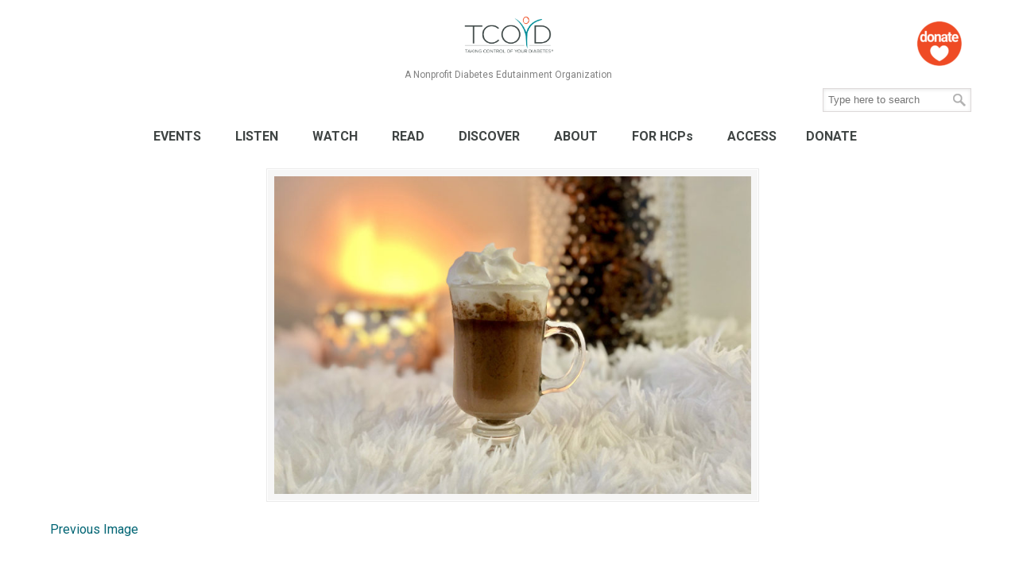

--- FILE ---
content_type: text/html; charset=UTF-8
request_url: https://tcoyd.org/2020/12/3-ingredient-hot-chocolate/recipe-hot-choc_1100x733/
body_size: 22521
content:
<!DOCTYPE html>
<html lang="en-US">
<head>
		<meta charset="UTF-8">
	<meta name="viewport" content="width=device-width, initial-scale=1.0, maximum-scale=1.0">
	<link rel="profile" href="https://gmpg.org/xfn/11">
	
<!-- Google Tag Manager Loading From Header.php -->
<!-- This was REmoved Dec 2025 because SiteKit loads Tag Manager now. -->
<!-- 
<script>(function(w,d,s,l,i){w[l]=w[l]||[];w[l].push({'gtm.start':
new Date().getTime(),event:'gtm.js'});var f=d.getElementsByTagName(s)[0],
j=d.createElement(s),dl=l!='dataLayer'?'&l='+l:'';j.async=true;j.src=
'https://www.googletagmanager.com/gtm.js?id='+i+dl;f.parentNode.insertBefore(j,f);
})(window,document,'script','dataLayer','GTM-P59F274');</script> -->
<!-- End Google Tag Manager -->

	<meta name='robots' content='index, follow, max-image-preview:large, max-snippet:-1, max-video-preview:-1' />
	<style>img:is([sizes="auto" i], [sizes^="auto," i]) { contain-intrinsic-size: 3000px 1500px }</style>
	<script id="cookie-law-info-gcm-var-js">
var _ckyGcm = {"status":true,"default_settings":[{"analytics":"denied","advertisement":"denied","functional":"denied","necessary":"granted","ad_user_data":"denied","ad_personalization":"denied","regions":"All"}],"wait_for_update":2000,"url_passthrough":false,"ads_data_redaction":false}</script>
<script id="cookie-law-info-gcm-js" type="text/javascript" src="https://tcoyd.org/wp-content/plugins/cookie-law-info/lite/frontend/js/gcm.min.js"></script> <script id="cookieyes" type="text/javascript" src="https://cdn-cookieyes.com/client_data/664e885c0be742fa7e2e7dced5fb152d/script.js"></script><!-- Google tag (gtag.js) consent mode dataLayer added by Site Kit -->
<script type="text/javascript" id="google_gtagjs-js-consent-mode-data-layer">
/* <![CDATA[ */
window.dataLayer = window.dataLayer || [];function gtag(){dataLayer.push(arguments);}
gtag('consent', 'default', {"ad_personalization":"denied","ad_storage":"denied","ad_user_data":"denied","analytics_storage":"denied","functionality_storage":"denied","security_storage":"denied","personalization_storage":"denied","region":["AT","BE","BG","CH","CY","CZ","DE","DK","EE","ES","FI","FR","GB","GR","HR","HU","IE","IS","IT","LI","LT","LU","LV","MT","NL","NO","PL","PT","RO","SE","SI","SK"],"wait_for_update":500});
window._googlesitekitConsentCategoryMap = {"statistics":["analytics_storage"],"marketing":["ad_storage","ad_user_data","ad_personalization"],"functional":["functionality_storage","security_storage"],"preferences":["personalization_storage"]};
window._googlesitekitConsents = {"ad_personalization":"denied","ad_storage":"denied","ad_user_data":"denied","analytics_storage":"denied","functionality_storage":"denied","security_storage":"denied","personalization_storage":"denied","region":["AT","BE","BG","CH","CY","CZ","DE","DK","EE","ES","FI","FR","GB","GR","HR","HU","IE","IS","IT","LI","LT","LU","LV","MT","NL","NO","PL","PT","RO","SE","SI","SK"],"wait_for_update":500};
/* ]]> */
</script>
<!-- End Google tag (gtag.js) consent mode dataLayer added by Site Kit -->

	<!-- This site is optimized with the Yoast SEO Premium plugin v26.4 (Yoast SEO v26.4) - https://yoast.com/wordpress/plugins/seo/ -->
	<title>recipe-hot-choc_1100x733 - Taking Control Of Your Diabetes®</title>
	<link rel="canonical" href="https://tcoyd.org/2020/12/3-ingredient-hot-chocolate/recipe-hot-choc_1100x733/" />
	<meta property="og:locale" content="en_US" />
	<meta property="og:type" content="article" />
	<meta property="og:title" content="recipe-hot-choc_1100x733 - Taking Control Of Your Diabetes®" />
	<meta property="og:url" content="https://tcoyd.org/2020/12/3-ingredient-hot-chocolate/recipe-hot-choc_1100x733/" />
	<meta property="og:site_name" content="Taking Control Of Your Diabetes®" />
	<meta property="article:publisher" content="https://facebook.com/tcoyd" />
	<meta property="og:image" content="https://tcoyd.org/2020/12/3-ingredient-hot-chocolate/recipe-hot-choc_1100x733" />
	<meta property="og:image:width" content="1100" />
	<meta property="og:image:height" content="733" />
	<meta property="og:image:type" content="image/jpeg" />
	<meta name="twitter:card" content="summary_large_image" />
	<meta name="twitter:site" content="@tcoyd" />
	<script type="application/ld+json" class="yoast-schema-graph">{"@context":"https://schema.org","@graph":[{"@type":"WebPage","@id":"https://tcoyd.org/2020/12/3-ingredient-hot-chocolate/recipe-hot-choc_1100x733/","url":"https://tcoyd.org/2020/12/3-ingredient-hot-chocolate/recipe-hot-choc_1100x733/","name":"recipe-hot-choc_1100x733 - Taking Control Of Your Diabetes®","isPartOf":{"@id":"https://tcoyd.org/#website"},"primaryImageOfPage":{"@id":"https://tcoyd.org/2020/12/3-ingredient-hot-chocolate/recipe-hot-choc_1100x733/#primaryimage"},"image":{"@id":"https://tcoyd.org/2020/12/3-ingredient-hot-chocolate/recipe-hot-choc_1100x733/#primaryimage"},"thumbnailUrl":"https://tcoyd.org/wp-content/uploads/2020/12/recipe-hot-choc_1100x733.jpg","datePublished":"2020-12-11T17:50:46+00:00","breadcrumb":{"@id":"https://tcoyd.org/2020/12/3-ingredient-hot-chocolate/recipe-hot-choc_1100x733/#breadcrumb"},"inLanguage":"en-US","potentialAction":[{"@type":"ReadAction","target":["https://tcoyd.org/2020/12/3-ingredient-hot-chocolate/recipe-hot-choc_1100x733/"]}]},{"@type":"ImageObject","inLanguage":"en-US","@id":"https://tcoyd.org/2020/12/3-ingredient-hot-chocolate/recipe-hot-choc_1100x733/#primaryimage","url":"https://tcoyd.org/wp-content/uploads/2020/12/recipe-hot-choc_1100x733.jpg","contentUrl":"https://tcoyd.org/wp-content/uploads/2020/12/recipe-hot-choc_1100x733.jpg","width":1100,"height":733},{"@type":"BreadcrumbList","@id":"https://tcoyd.org/2020/12/3-ingredient-hot-chocolate/recipe-hot-choc_1100x733/#breadcrumb","itemListElement":[{"@type":"ListItem","position":1,"name":"Home","item":"https://tcoyd.org/"},{"@type":"ListItem","position":2,"name":"3-Ingredient Hot Chocolate: Mmmm","item":"https://tcoyd.org/2020/12/3-ingredient-hot-chocolate/"},{"@type":"ListItem","position":3,"name":"recipe-hot-choc_1100x733"}]},{"@type":"WebSite","@id":"https://tcoyd.org/#website","url":"https://tcoyd.org/","name":"Taking Control Of Your Diabetes®","description":"A Nonprofit Diabetes Edutainment Organization","publisher":{"@id":"https://tcoyd.org/#organization"},"potentialAction":[{"@type":"SearchAction","target":{"@type":"EntryPoint","urlTemplate":"https://tcoyd.org/?s={search_term_string}"},"query-input":{"@type":"PropertyValueSpecification","valueRequired":true,"valueName":"search_term_string"}}],"inLanguage":"en-US"},{"@type":"Organization","@id":"https://tcoyd.org/#organization","name":"Tabitha Thompson","alternateName":"Tabitha Thompson","url":"https://tcoyd.org/","logo":{"@type":"ImageObject","inLanguage":"en-US","@id":"https://tcoyd.org/#/schema/logo/image/","url":"https://tcoyd.org/wp-content/uploads/2022/12/TCOYD-Logo-PMS®.png","contentUrl":"https://tcoyd.org/wp-content/uploads/2022/12/TCOYD-Logo-PMS®.png","width":1475,"height":734,"caption":"Tabitha Thompson"},"image":{"@id":"https://tcoyd.org/#/schema/logo/image/"},"sameAs":["https://facebook.com/tcoyd","https://x.com/tcoyd","https://instagram.com/tcoyd","https://www.linkedin.com/company/taking-control-of-your-diabetes/","https://www.youtube.com/user/TCOYDtv"],"description":"OUR MISSION Guided by the belief that every person with diabetes has the right to live a healthy, happy, and productive life, Taking Control Of Your Diabetes® educates and motivates people with diabetes to take a more active role in their condition and provides innovative and integrative continuing education to medical professionals caring for people with diabetes. OUR VISION - For all people with diabetes and their loved ones to have full access to proper education and therapy to aid in the prevention, early detection and aggressive management of diabetes and its complications. OUR VISION For all people with diabetes and their loved ones to have full access to proper education and therapy to aid in the prevention, early detection and aggressive management of diabetes and its complications.","email":"events@tcoyd.org","telephone":"8587555683","legalName":"Taking Control Of Your Diabetes®","foundingDate":"1995-09-01"}]}</script>
	<!-- / Yoast SEO Premium plugin. -->


<link rel='dns-prefetch' href='//www.googletagmanager.com' />
<link rel='dns-prefetch' href='//fonts.googleapis.com' />
<link rel="alternate" type="application/rss+xml" title="Taking Control Of Your Diabetes® &raquo; Feed" href="https://tcoyd.org/feed/" />
<link rel="alternate" type="application/rss+xml" title="Taking Control Of Your Diabetes® &raquo; Comments Feed" href="https://tcoyd.org/comments/feed/" />
<link rel="alternate" type="application/rss+xml" title="Taking Control Of Your Diabetes® &raquo; recipe-hot-choc_1100x733 Comments Feed" href="https://tcoyd.org/2020/12/3-ingredient-hot-chocolate/recipe-hot-choc_1100x733/feed/" />
<script type="text/javascript">
/* <![CDATA[ */
window._wpemojiSettings = {"baseUrl":"https:\/\/s.w.org\/images\/core\/emoji\/16.0.1\/72x72\/","ext":".png","svgUrl":"https:\/\/s.w.org\/images\/core\/emoji\/16.0.1\/svg\/","svgExt":".svg","source":{"concatemoji":"https:\/\/tcoyd.org\/wp-includes\/js\/wp-emoji-release.min.js"}};
/*! This file is auto-generated */
!function(s,n){var o,i,e;function c(e){try{var t={supportTests:e,timestamp:(new Date).valueOf()};sessionStorage.setItem(o,JSON.stringify(t))}catch(e){}}function p(e,t,n){e.clearRect(0,0,e.canvas.width,e.canvas.height),e.fillText(t,0,0);var t=new Uint32Array(e.getImageData(0,0,e.canvas.width,e.canvas.height).data),a=(e.clearRect(0,0,e.canvas.width,e.canvas.height),e.fillText(n,0,0),new Uint32Array(e.getImageData(0,0,e.canvas.width,e.canvas.height).data));return t.every(function(e,t){return e===a[t]})}function u(e,t){e.clearRect(0,0,e.canvas.width,e.canvas.height),e.fillText(t,0,0);for(var n=e.getImageData(16,16,1,1),a=0;a<n.data.length;a++)if(0!==n.data[a])return!1;return!0}function f(e,t,n,a){switch(t){case"flag":return n(e,"\ud83c\udff3\ufe0f\u200d\u26a7\ufe0f","\ud83c\udff3\ufe0f\u200b\u26a7\ufe0f")?!1:!n(e,"\ud83c\udde8\ud83c\uddf6","\ud83c\udde8\u200b\ud83c\uddf6")&&!n(e,"\ud83c\udff4\udb40\udc67\udb40\udc62\udb40\udc65\udb40\udc6e\udb40\udc67\udb40\udc7f","\ud83c\udff4\u200b\udb40\udc67\u200b\udb40\udc62\u200b\udb40\udc65\u200b\udb40\udc6e\u200b\udb40\udc67\u200b\udb40\udc7f");case"emoji":return!a(e,"\ud83e\udedf")}return!1}function g(e,t,n,a){var r="undefined"!=typeof WorkerGlobalScope&&self instanceof WorkerGlobalScope?new OffscreenCanvas(300,150):s.createElement("canvas"),o=r.getContext("2d",{willReadFrequently:!0}),i=(o.textBaseline="top",o.font="600 32px Arial",{});return e.forEach(function(e){i[e]=t(o,e,n,a)}),i}function t(e){var t=s.createElement("script");t.src=e,t.defer=!0,s.head.appendChild(t)}"undefined"!=typeof Promise&&(o="wpEmojiSettingsSupports",i=["flag","emoji"],n.supports={everything:!0,everythingExceptFlag:!0},e=new Promise(function(e){s.addEventListener("DOMContentLoaded",e,{once:!0})}),new Promise(function(t){var n=function(){try{var e=JSON.parse(sessionStorage.getItem(o));if("object"==typeof e&&"number"==typeof e.timestamp&&(new Date).valueOf()<e.timestamp+604800&&"object"==typeof e.supportTests)return e.supportTests}catch(e){}return null}();if(!n){if("undefined"!=typeof Worker&&"undefined"!=typeof OffscreenCanvas&&"undefined"!=typeof URL&&URL.createObjectURL&&"undefined"!=typeof Blob)try{var e="postMessage("+g.toString()+"("+[JSON.stringify(i),f.toString(),p.toString(),u.toString()].join(",")+"));",a=new Blob([e],{type:"text/javascript"}),r=new Worker(URL.createObjectURL(a),{name:"wpTestEmojiSupports"});return void(r.onmessage=function(e){c(n=e.data),r.terminate(),t(n)})}catch(e){}c(n=g(i,f,p,u))}t(n)}).then(function(e){for(var t in e)n.supports[t]=e[t],n.supports.everything=n.supports.everything&&n.supports[t],"flag"!==t&&(n.supports.everythingExceptFlag=n.supports.everythingExceptFlag&&n.supports[t]);n.supports.everythingExceptFlag=n.supports.everythingExceptFlag&&!n.supports.flag,n.DOMReady=!1,n.readyCallback=function(){n.DOMReady=!0}}).then(function(){return e}).then(function(){var e;n.supports.everything||(n.readyCallback(),(e=n.source||{}).concatemoji?t(e.concatemoji):e.wpemoji&&e.twemoji&&(t(e.twemoji),t(e.wpemoji)))}))}((window,document),window._wpemojiSettings);
/* ]]> */
</script>
<link rel='stylesheet' id='embedpress-css-css' href='https://tcoyd.org/wp-content/plugins/embedpress/assets/css/embedpress.css' type='text/css' media='all' />
<link rel='stylesheet' id='embedpress-blocks-style-css' href='https://tcoyd.org/wp-content/plugins/embedpress/assets/css/blocks.build.css' type='text/css' media='all' />
<style id='wp-emoji-styles-inline-css' type='text/css'>

	img.wp-smiley, img.emoji {
		display: inline !important;
		border: none !important;
		box-shadow: none !important;
		height: 1em !important;
		width: 1em !important;
		margin: 0 0.07em !important;
		vertical-align: -0.1em !important;
		background: none !important;
		padding: 0 !important;
	}
</style>
<link rel='stylesheet' id='wp-block-library-css' href='https://tcoyd.org/wp-includes/css/dist/block-library/style.min.css' type='text/css' media='all' />
<style id='wp-block-library-theme-inline-css' type='text/css'>
.wp-block-audio :where(figcaption){color:#555;font-size:13px;text-align:center}.is-dark-theme .wp-block-audio :where(figcaption){color:#ffffffa6}.wp-block-audio{margin:0 0 1em}.wp-block-code{border:1px solid #ccc;border-radius:4px;font-family:Menlo,Consolas,monaco,monospace;padding:.8em 1em}.wp-block-embed :where(figcaption){color:#555;font-size:13px;text-align:center}.is-dark-theme .wp-block-embed :where(figcaption){color:#ffffffa6}.wp-block-embed{margin:0 0 1em}.blocks-gallery-caption{color:#555;font-size:13px;text-align:center}.is-dark-theme .blocks-gallery-caption{color:#ffffffa6}:root :where(.wp-block-image figcaption){color:#555;font-size:13px;text-align:center}.is-dark-theme :root :where(.wp-block-image figcaption){color:#ffffffa6}.wp-block-image{margin:0 0 1em}.wp-block-pullquote{border-bottom:4px solid;border-top:4px solid;color:currentColor;margin-bottom:1.75em}.wp-block-pullquote cite,.wp-block-pullquote footer,.wp-block-pullquote__citation{color:currentColor;font-size:.8125em;font-style:normal;text-transform:uppercase}.wp-block-quote{border-left:.25em solid;margin:0 0 1.75em;padding-left:1em}.wp-block-quote cite,.wp-block-quote footer{color:currentColor;font-size:.8125em;font-style:normal;position:relative}.wp-block-quote:where(.has-text-align-right){border-left:none;border-right:.25em solid;padding-left:0;padding-right:1em}.wp-block-quote:where(.has-text-align-center){border:none;padding-left:0}.wp-block-quote.is-large,.wp-block-quote.is-style-large,.wp-block-quote:where(.is-style-plain){border:none}.wp-block-search .wp-block-search__label{font-weight:700}.wp-block-search__button{border:1px solid #ccc;padding:.375em .625em}:where(.wp-block-group.has-background){padding:1.25em 2.375em}.wp-block-separator.has-css-opacity{opacity:.4}.wp-block-separator{border:none;border-bottom:2px solid;margin-left:auto;margin-right:auto}.wp-block-separator.has-alpha-channel-opacity{opacity:1}.wp-block-separator:not(.is-style-wide):not(.is-style-dots){width:100px}.wp-block-separator.has-background:not(.is-style-dots){border-bottom:none;height:1px}.wp-block-separator.has-background:not(.is-style-wide):not(.is-style-dots){height:2px}.wp-block-table{margin:0 0 1em}.wp-block-table td,.wp-block-table th{word-break:normal}.wp-block-table :where(figcaption){color:#555;font-size:13px;text-align:center}.is-dark-theme .wp-block-table :where(figcaption){color:#ffffffa6}.wp-block-video :where(figcaption){color:#555;font-size:13px;text-align:center}.is-dark-theme .wp-block-video :where(figcaption){color:#ffffffa6}.wp-block-video{margin:0 0 1em}:root :where(.wp-block-template-part.has-background){margin-bottom:0;margin-top:0;padding:1.25em 2.375em}
</style>
<style id='classic-theme-styles-inline-css' type='text/css'>
/*! This file is auto-generated */
.wp-block-button__link{color:#fff;background-color:#32373c;border-radius:9999px;box-shadow:none;text-decoration:none;padding:calc(.667em + 2px) calc(1.333em + 2px);font-size:1.125em}.wp-block-file__button{background:#32373c;color:#fff;text-decoration:none}
</style>
<link rel='stylesheet' id='wpzoom-social-icons-block-style-css' href='https://tcoyd.org/wp-content/plugins/social-icons-widget-by-wpzoom/block/dist/style-wpzoom-social-icons.css' type='text/css' media='all' />
<link rel='stylesheet' id='wp-components-css' href='https://tcoyd.org/wp-includes/css/dist/components/style.min.css' type='text/css' media='all' />
<link rel='stylesheet' id='wp-preferences-css' href='https://tcoyd.org/wp-includes/css/dist/preferences/style.min.css' type='text/css' media='all' />
<link rel='stylesheet' id='wp-block-editor-css' href='https://tcoyd.org/wp-includes/css/dist/block-editor/style.min.css' type='text/css' media='all' />
<link rel='stylesheet' id='popup-maker-block-library-style-css' href='https://tcoyd.org/wp-content/plugins/popup-maker/dist/packages/block-library-style.css' type='text/css' media='all' />
<style id='global-styles-inline-css' type='text/css'>
:root{--wp--preset--aspect-ratio--square: 1;--wp--preset--aspect-ratio--4-3: 4/3;--wp--preset--aspect-ratio--3-4: 3/4;--wp--preset--aspect-ratio--3-2: 3/2;--wp--preset--aspect-ratio--2-3: 2/3;--wp--preset--aspect-ratio--16-9: 16/9;--wp--preset--aspect-ratio--9-16: 9/16;--wp--preset--color--black: #000000;--wp--preset--color--cyan-bluish-gray: #abb8c3;--wp--preset--color--white: #ffffff;--wp--preset--color--pale-pink: #f78da7;--wp--preset--color--vivid-red: #cf2e2e;--wp--preset--color--luminous-vivid-orange: #ff6900;--wp--preset--color--luminous-vivid-amber: #fcb900;--wp--preset--color--light-green-cyan: #7bdcb5;--wp--preset--color--vivid-green-cyan: #00d084;--wp--preset--color--pale-cyan-blue: #8ed1fc;--wp--preset--color--vivid-cyan-blue: #0693e3;--wp--preset--color--vivid-purple: #9b51e0;--wp--preset--gradient--vivid-cyan-blue-to-vivid-purple: linear-gradient(135deg,rgba(6,147,227,1) 0%,rgb(155,81,224) 100%);--wp--preset--gradient--light-green-cyan-to-vivid-green-cyan: linear-gradient(135deg,rgb(122,220,180) 0%,rgb(0,208,130) 100%);--wp--preset--gradient--luminous-vivid-amber-to-luminous-vivid-orange: linear-gradient(135deg,rgba(252,185,0,1) 0%,rgba(255,105,0,1) 100%);--wp--preset--gradient--luminous-vivid-orange-to-vivid-red: linear-gradient(135deg,rgba(255,105,0,1) 0%,rgb(207,46,46) 100%);--wp--preset--gradient--very-light-gray-to-cyan-bluish-gray: linear-gradient(135deg,rgb(238,238,238) 0%,rgb(169,184,195) 100%);--wp--preset--gradient--cool-to-warm-spectrum: linear-gradient(135deg,rgb(74,234,220) 0%,rgb(151,120,209) 20%,rgb(207,42,186) 40%,rgb(238,44,130) 60%,rgb(251,105,98) 80%,rgb(254,248,76) 100%);--wp--preset--gradient--blush-light-purple: linear-gradient(135deg,rgb(255,206,236) 0%,rgb(152,150,240) 100%);--wp--preset--gradient--blush-bordeaux: linear-gradient(135deg,rgb(254,205,165) 0%,rgb(254,45,45) 50%,rgb(107,0,62) 100%);--wp--preset--gradient--luminous-dusk: linear-gradient(135deg,rgb(255,203,112) 0%,rgb(199,81,192) 50%,rgb(65,88,208) 100%);--wp--preset--gradient--pale-ocean: linear-gradient(135deg,rgb(255,245,203) 0%,rgb(182,227,212) 50%,rgb(51,167,181) 100%);--wp--preset--gradient--electric-grass: linear-gradient(135deg,rgb(202,248,128) 0%,rgb(113,206,126) 100%);--wp--preset--gradient--midnight: linear-gradient(135deg,rgb(2,3,129) 0%,rgb(40,116,252) 100%);--wp--preset--font-size--small: 14px;--wp--preset--font-size--medium: 20px;--wp--preset--font-size--large: 36px;--wp--preset--font-size--x-large: 42px;--wp--preset--font-size--normal: 16px;--wp--preset--font-size--larger: 50px;--wp--preset--spacing--20: 0.44rem;--wp--preset--spacing--30: 0.67rem;--wp--preset--spacing--40: 1rem;--wp--preset--spacing--50: 1.5rem;--wp--preset--spacing--60: 2.25rem;--wp--preset--spacing--70: 3.38rem;--wp--preset--spacing--80: 5.06rem;--wp--preset--shadow--natural: 6px 6px 9px rgba(0, 0, 0, 0.2);--wp--preset--shadow--deep: 12px 12px 50px rgba(0, 0, 0, 0.4);--wp--preset--shadow--sharp: 6px 6px 0px rgba(0, 0, 0, 0.2);--wp--preset--shadow--outlined: 6px 6px 0px -3px rgba(255, 255, 255, 1), 6px 6px rgba(0, 0, 0, 1);--wp--preset--shadow--crisp: 6px 6px 0px rgba(0, 0, 0, 1);}:where(.is-layout-flex){gap: 0.5em;}:where(.is-layout-grid){gap: 0.5em;}body .is-layout-flex{display: flex;}.is-layout-flex{flex-wrap: wrap;align-items: center;}.is-layout-flex > :is(*, div){margin: 0;}body .is-layout-grid{display: grid;}.is-layout-grid > :is(*, div){margin: 0;}:where(.wp-block-columns.is-layout-flex){gap: 2em;}:where(.wp-block-columns.is-layout-grid){gap: 2em;}:where(.wp-block-post-template.is-layout-flex){gap: 1.25em;}:where(.wp-block-post-template.is-layout-grid){gap: 1.25em;}.has-black-color{color: var(--wp--preset--color--black) !important;}.has-cyan-bluish-gray-color{color: var(--wp--preset--color--cyan-bluish-gray) !important;}.has-white-color{color: var(--wp--preset--color--white) !important;}.has-pale-pink-color{color: var(--wp--preset--color--pale-pink) !important;}.has-vivid-red-color{color: var(--wp--preset--color--vivid-red) !important;}.has-luminous-vivid-orange-color{color: var(--wp--preset--color--luminous-vivid-orange) !important;}.has-luminous-vivid-amber-color{color: var(--wp--preset--color--luminous-vivid-amber) !important;}.has-light-green-cyan-color{color: var(--wp--preset--color--light-green-cyan) !important;}.has-vivid-green-cyan-color{color: var(--wp--preset--color--vivid-green-cyan) !important;}.has-pale-cyan-blue-color{color: var(--wp--preset--color--pale-cyan-blue) !important;}.has-vivid-cyan-blue-color{color: var(--wp--preset--color--vivid-cyan-blue) !important;}.has-vivid-purple-color{color: var(--wp--preset--color--vivid-purple) !important;}.has-black-background-color{background-color: var(--wp--preset--color--black) !important;}.has-cyan-bluish-gray-background-color{background-color: var(--wp--preset--color--cyan-bluish-gray) !important;}.has-white-background-color{background-color: var(--wp--preset--color--white) !important;}.has-pale-pink-background-color{background-color: var(--wp--preset--color--pale-pink) !important;}.has-vivid-red-background-color{background-color: var(--wp--preset--color--vivid-red) !important;}.has-luminous-vivid-orange-background-color{background-color: var(--wp--preset--color--luminous-vivid-orange) !important;}.has-luminous-vivid-amber-background-color{background-color: var(--wp--preset--color--luminous-vivid-amber) !important;}.has-light-green-cyan-background-color{background-color: var(--wp--preset--color--light-green-cyan) !important;}.has-vivid-green-cyan-background-color{background-color: var(--wp--preset--color--vivid-green-cyan) !important;}.has-pale-cyan-blue-background-color{background-color: var(--wp--preset--color--pale-cyan-blue) !important;}.has-vivid-cyan-blue-background-color{background-color: var(--wp--preset--color--vivid-cyan-blue) !important;}.has-vivid-purple-background-color{background-color: var(--wp--preset--color--vivid-purple) !important;}.has-black-border-color{border-color: var(--wp--preset--color--black) !important;}.has-cyan-bluish-gray-border-color{border-color: var(--wp--preset--color--cyan-bluish-gray) !important;}.has-white-border-color{border-color: var(--wp--preset--color--white) !important;}.has-pale-pink-border-color{border-color: var(--wp--preset--color--pale-pink) !important;}.has-vivid-red-border-color{border-color: var(--wp--preset--color--vivid-red) !important;}.has-luminous-vivid-orange-border-color{border-color: var(--wp--preset--color--luminous-vivid-orange) !important;}.has-luminous-vivid-amber-border-color{border-color: var(--wp--preset--color--luminous-vivid-amber) !important;}.has-light-green-cyan-border-color{border-color: var(--wp--preset--color--light-green-cyan) !important;}.has-vivid-green-cyan-border-color{border-color: var(--wp--preset--color--vivid-green-cyan) !important;}.has-pale-cyan-blue-border-color{border-color: var(--wp--preset--color--pale-cyan-blue) !important;}.has-vivid-cyan-blue-border-color{border-color: var(--wp--preset--color--vivid-cyan-blue) !important;}.has-vivid-purple-border-color{border-color: var(--wp--preset--color--vivid-purple) !important;}.has-vivid-cyan-blue-to-vivid-purple-gradient-background{background: var(--wp--preset--gradient--vivid-cyan-blue-to-vivid-purple) !important;}.has-light-green-cyan-to-vivid-green-cyan-gradient-background{background: var(--wp--preset--gradient--light-green-cyan-to-vivid-green-cyan) !important;}.has-luminous-vivid-amber-to-luminous-vivid-orange-gradient-background{background: var(--wp--preset--gradient--luminous-vivid-amber-to-luminous-vivid-orange) !important;}.has-luminous-vivid-orange-to-vivid-red-gradient-background{background: var(--wp--preset--gradient--luminous-vivid-orange-to-vivid-red) !important;}.has-very-light-gray-to-cyan-bluish-gray-gradient-background{background: var(--wp--preset--gradient--very-light-gray-to-cyan-bluish-gray) !important;}.has-cool-to-warm-spectrum-gradient-background{background: var(--wp--preset--gradient--cool-to-warm-spectrum) !important;}.has-blush-light-purple-gradient-background{background: var(--wp--preset--gradient--blush-light-purple) !important;}.has-blush-bordeaux-gradient-background{background: var(--wp--preset--gradient--blush-bordeaux) !important;}.has-luminous-dusk-gradient-background{background: var(--wp--preset--gradient--luminous-dusk) !important;}.has-pale-ocean-gradient-background{background: var(--wp--preset--gradient--pale-ocean) !important;}.has-electric-grass-gradient-background{background: var(--wp--preset--gradient--electric-grass) !important;}.has-midnight-gradient-background{background: var(--wp--preset--gradient--midnight) !important;}.has-small-font-size{font-size: var(--wp--preset--font-size--small) !important;}.has-medium-font-size{font-size: var(--wp--preset--font-size--medium) !important;}.has-large-font-size{font-size: var(--wp--preset--font-size--large) !important;}.has-x-large-font-size{font-size: var(--wp--preset--font-size--x-large) !important;}
:where(.wp-block-post-template.is-layout-flex){gap: 1.25em;}:where(.wp-block-post-template.is-layout-grid){gap: 1.25em;}
:where(.wp-block-columns.is-layout-flex){gap: 2em;}:where(.wp-block-columns.is-layout-grid){gap: 2em;}
:root :where(.wp-block-pullquote){font-size: 1.5em;line-height: 1.6;}
</style>
<link rel='stylesheet' id='lvca-animate-styles-css' href='https://tcoyd.org/wp-content/plugins/addons-for-visual-composer/assets/css/animate.css' type='text/css' media='all' />
<link rel='stylesheet' id='lvca-frontend-styles-css' href='https://tcoyd.org/wp-content/plugins/addons-for-visual-composer/assets/css/lvca-frontend.css' type='text/css' media='all' />
<link rel='stylesheet' id='lvca-icomoon-styles-css' href='https://tcoyd.org/wp-content/plugins/addons-for-visual-composer/assets/css/icomoon.css' type='text/css' media='all' />
<link rel='stylesheet' id='contact-form-7-css' href='https://tcoyd.org/wp-content/plugins/contact-form-7/includes/css/styles.css' type='text/css' media='all' />
<link rel='stylesheet' id='essential-grid-plugin-settings-css' href='https://tcoyd.org/wp-content/plugins/essential-grid/public/assets/css/settings.css' type='text/css' media='all' />
<link rel='stylesheet' id='tp-fontello-css' href='https://tcoyd.org/wp-content/plugins/essential-grid/public/assets/font/fontello/css/fontello.css' type='text/css' media='all' />
<link rel='stylesheet' id='bg-shce-genericons-css' href='https://tcoyd.org/wp-content/plugins/show-hidecollapse-expand/assets/css/genericons/genericons.css' type='text/css' media='all' />
<link rel='stylesheet' id='bg-show-hide-css' href='https://tcoyd.org/wp-content/plugins/show-hidecollapse-expand/assets/css/bg-show-hide.css' type='text/css' media='all' />
<link rel='stylesheet' id='wise-chat-libs-css' href='https://tcoyd.org/wp-content/plugins/wise-chat/assets/css/wise-chat-libs.min.css' type='text/css' media='all' />
<link rel='stylesheet' id='wise-chat-core-css' href='https://tcoyd.org/wp-content/plugins/wise-chat/assets/css/wise-chat.min.css' type='text/css' media='all' />
<link rel='stylesheet' id='woocommerce-layout-css' href='https://tcoyd.org/wp-content/plugins/woocommerce/assets/css/woocommerce-layout.css' type='text/css' media='all' />
<link rel='stylesheet' id='woocommerce-smallscreen-css' href='https://tcoyd.org/wp-content/plugins/woocommerce/assets/css/woocommerce-smallscreen.css' type='text/css' media='only screen and (max-width: 768px)' />
<link rel='stylesheet' id='woocommerce-general-css' href='https://tcoyd.org/wp-content/plugins/woocommerce/assets/css/woocommerce.css' type='text/css' media='all' />
<style id='woocommerce-inline-inline-css' type='text/css'>
.woocommerce form .form-row .required { visibility: visible; }
</style>
<link rel='stylesheet' id='lvca-accordion-css' href='https://tcoyd.org/wp-content/plugins/addons-for-visual-composer/includes/addons/accordion/css/style.css' type='text/css' media='all' />
<link rel='stylesheet' id='lvca-slick-css' href='https://tcoyd.org/wp-content/plugins/addons-for-visual-composer/assets/css/slick.css' type='text/css' media='all' />
<link rel='stylesheet' id='lvca-carousel-css' href='https://tcoyd.org/wp-content/plugins/addons-for-visual-composer/includes/addons/carousel/css/style.css' type='text/css' media='all' />
<link rel='stylesheet' id='lvca-clients-css' href='https://tcoyd.org/wp-content/plugins/addons-for-visual-composer/includes/addons/clients/css/style.css' type='text/css' media='all' />
<link rel='stylesheet' id='lvca-heading-css' href='https://tcoyd.org/wp-content/plugins/addons-for-visual-composer/includes/addons/heading/css/style.css' type='text/css' media='all' />
<link rel='stylesheet' id='lvca-odometers-css' href='https://tcoyd.org/wp-content/plugins/addons-for-visual-composer/includes/addons/odometers/css/style.css' type='text/css' media='all' />
<link rel='stylesheet' id='lvca-piecharts-css' href='https://tcoyd.org/wp-content/plugins/addons-for-visual-composer/includes/addons/piecharts/css/style.css' type='text/css' media='all' />
<link rel='stylesheet' id='lvca-posts-carousel-css' href='https://tcoyd.org/wp-content/plugins/addons-for-visual-composer/includes/addons/posts-carousel/css/style.css' type='text/css' media='all' />
<link rel='stylesheet' id='lvca-pricing-table-css' href='https://tcoyd.org/wp-content/plugins/addons-for-visual-composer/includes/addons/pricing-table/css/style.css' type='text/css' media='all' />
<link rel='stylesheet' id='lvca-services-css' href='https://tcoyd.org/wp-content/plugins/addons-for-visual-composer/includes/addons/services/css/style.css' type='text/css' media='all' />
<link rel='stylesheet' id='lvca-stats-bar-css' href='https://tcoyd.org/wp-content/plugins/addons-for-visual-composer/includes/addons/stats-bar/css/style.css' type='text/css' media='all' />
<link rel='stylesheet' id='lvca-tabs-css' href='https://tcoyd.org/wp-content/plugins/addons-for-visual-composer/includes/addons/tabs/css/style.css' type='text/css' media='all' />
<link rel='stylesheet' id='lvca-team-members-css' href='https://tcoyd.org/wp-content/plugins/addons-for-visual-composer/includes/addons/team/css/style.css' type='text/css' media='all' />
<link rel='stylesheet' id='lvca-testimonials-css' href='https://tcoyd.org/wp-content/plugins/addons-for-visual-composer/includes/addons/testimonials/css/style.css' type='text/css' media='all' />
<link rel='stylesheet' id='lvca-flexslider-css' href='https://tcoyd.org/wp-content/plugins/addons-for-visual-composer/assets/css/flexslider.css' type='text/css' media='all' />
<link rel='stylesheet' id='lvca-testimonials-slider-css' href='https://tcoyd.org/wp-content/plugins/addons-for-visual-composer/includes/addons/testimonials-slider/css/style.css' type='text/css' media='all' />
<link rel='stylesheet' id='lvca-portfolio-css' href='https://tcoyd.org/wp-content/plugins/addons-for-visual-composer/includes/addons/portfolio/css/style.css' type='text/css' media='all' />
<link rel='stylesheet' id='brands-styles-css' href='https://tcoyd.org/wp-content/plugins/woocommerce/assets/css/brands.css' type='text/css' media='all' />
<link rel='stylesheet' id='parent-style-css' href='https://tcoyd.org/wp-content/themes/u-design/style.css' type='text/css' media='all' />
<link rel='stylesheet' id='u-design-google-fonts-css' href='//fonts.googleapis.com/css?family=Roboto%3Aregular%2C700%2C100italic#038;subset=latin' type='text/css' media='all' />
<link rel='stylesheet' id='u-design-reset-css' href='https://tcoyd.org/wp-content/themes/u-design/assets/css/frontend/layout/reset.css' type='text/css' media='screen' />
<link rel='stylesheet' id='u-design-grid-960-css' href='https://tcoyd.org/wp-content/themes/u-design/assets/css/frontend/layout/960.css' type='text/css' media='screen' />
<link rel='stylesheet' id='u-design-superfish_menu-css' href='https://tcoyd.org/wp-content/themes/u-design/inc/frontend/superfish-menu/css/superfish.css' type='text/css' media='screen' />
<link rel='stylesheet' id='u-design-font-awesome-css' href='https://tcoyd.org/wp-content/themes/u-design/inc/shared/font-awesome/css/font-awesome.min.css' type='text/css' media='screen' />
<link rel='stylesheet' id='u-design-style-css' href='https://tcoyd.org/wp-content/themes/u-design/assets/css/frontend/global/style.css' type='text/css' media='screen' />
<link rel='stylesheet' id='u-design-custom-style-css' href='https://tcoyd.org/wp-content/themes/u-design/assets/css/frontend/global/custom_style.css' type='text/css' media='screen' />
<link rel='stylesheet' id='u-design-responsive-css' href='https://tcoyd.org/wp-content/themes/u-design/assets/css/frontend/layout/responsive.css' type='text/css' media='screen' />
<link rel='stylesheet' id='u-design-fluid-css' href='https://tcoyd.org/wp-content/themes/u-design/assets/css/frontend/layout/fluid.css' type='text/css' media='screen' />
<link rel='stylesheet' id='u-design-style-orig-css' href='https://tcoyd.org/wp-content/themes/u-design-child/style.css' type='text/css' media='screen' />
<!--[if lte IE 9]>
<link rel='stylesheet' id='u-design-ie9-css' href='https://tcoyd.org/wp-content/themes/u-design/assets/css/frontend/layout/ie-all.css' type='text/css' media='screen' />
<![endif]-->
<link rel='stylesheet' id='wpzoom-social-icons-socicon-css' href='https://tcoyd.org/wp-content/plugins/social-icons-widget-by-wpzoom/assets/css/wpzoom-socicon.css' type='text/css' media='all' />
<link rel='stylesheet' id='wpzoom-social-icons-genericons-css' href='https://tcoyd.org/wp-content/plugins/social-icons-widget-by-wpzoom/assets/css/genericons.css' type='text/css' media='all' />
<link rel='stylesheet' id='wpzoom-social-icons-academicons-css' href='https://tcoyd.org/wp-content/plugins/social-icons-widget-by-wpzoom/assets/css/academicons.min.css' type='text/css' media='all' />
<link rel='stylesheet' id='wpzoom-social-icons-font-awesome-3-css' href='https://tcoyd.org/wp-content/plugins/social-icons-widget-by-wpzoom/assets/css/font-awesome-3.min.css' type='text/css' media='all' />
<link rel='stylesheet' id='dashicons-css' href='https://tcoyd.org/wp-includes/css/dashicons.min.css' type='text/css' media='all' />
<link rel='stylesheet' id='wpzoom-social-icons-styles-css' href='https://tcoyd.org/wp-content/plugins/social-icons-widget-by-wpzoom/assets/css/wpzoom-social-icons-styles.css' type='text/css' media='all' />
<link rel='stylesheet' id='wp-pagenavi-css' href='https://tcoyd.org/wp-content/plugins/wp-pagenavi/pagenavi-css.css' type='text/css' media='all' />
<style id='hide_field_class_style-inline-css' type='text/css'>
.cfef-hidden, .cfefp-hidden-step-field{
					 display: none !important;
			 }
</style>
<link rel='stylesheet' id='tablepress-datatables-buttons-css' href='https://tcoyd.org/wp-content/plugins/tablepress-datatables-buttons/css/buttons.dataTables.min.css' type='text/css' media='all' />
<link rel='stylesheet' id='tablepress-default-css' href='https://tcoyd.org/wp-content/plugins/tablepress/css/build/default.css' type='text/css' media='all' />
<link rel='stylesheet' id='popup-maker-site-css' href='https://tcoyd.org/wp-content/plugins/popup-maker/dist/assets/site.css' type='text/css' media='all' />
<style id='popup-maker-site-inline-css' type='text/css'>
/* Popup Google Fonts */
@import url('//fonts.googleapis.com/css?family=Roboto:400,300|Montserrat|Acme');

/* Popup Theme 4570: TCOYD */
.pum-theme-4570, .pum-theme-default-theme { background-color: rgba( 12, 12, 12, 0.65 ) } 
.pum-theme-4570 .pum-container, .pum-theme-default-theme .pum-container { padding: 20px; border-radius: 0px; border: 1px none #000000; box-shadow: 0px 0px 3px 3px rgba( 2, 2, 2, 0.35 ); background-color: rgba( 242, 242, 242, 1.00 ) } 
.pum-theme-4570 .pum-title, .pum-theme-default-theme .pum-title { color: #000000; text-align: center; text-shadow: 0px 0px 0px rgba( 2, 2, 2, 0.23 ); font-family: Roboto; font-weight: 500; font-size: 24px; line-height: 23px } 
.pum-theme-4570 .pum-content, .pum-theme-default-theme .pum-content { color: #000000; font-family: Roboto; font-weight: 400 } 
.pum-theme-4570 .pum-content + .pum-close, .pum-theme-default-theme .pum-content + .pum-close { position: absolute; height: auto; width: auto; left: auto; right: 0px; bottom: 0px; top: auto; padding: 10px; color: #0a0a0a; font-family: inherit; font-weight: 400; font-size: 12px; line-height: 12px; border: 1px none #ffffff; border-radius: 0px; box-shadow: 0px 0px 0px 0px rgba( 2, 2, 2, 0.23 ); text-shadow: 0px 0px 0px rgba( 0, 0, 0, 0.23 ); background-color: rgba( 0, 0, 0, 0.00 ) } 

/* Popup Theme 99416: CME */
.pum-theme-99416, .pum-theme-cme { background-color: rgba( 12, 11, 11, 0.75 ) } 
.pum-theme-99416 .pum-container, .pum-theme-cme .pum-container { padding: 20px; border-radius: 0px; border: 1px none #ffffff; box-shadow: 2px 2px 2px 2px rgba( 2, 2, 2, 0.50 ); background-color: rgba( 239, 239, 239, 1.00 ) } 
.pum-theme-99416 .pum-title, .pum-theme-cme .pum-title { color: #000000; text-align: center; text-shadow: 0px 0px 0px rgba( 2, 2, 2, 0.00 ); font-family: Roboto; font-weight: 400; font-size: 0px; line-height: 0px } 
.pum-theme-99416 .pum-content, .pum-theme-cme .pum-content { color: #0f0f0f; font-family: Roboto; font-weight: 400 } 
.pum-theme-99416 .pum-content + .pum-close, .pum-theme-cme .pum-content + .pum-close { position: absolute; height: auto; width: auto; left: auto; right: 0px; bottom: 0px; top: auto; padding: 5px; color: #ffffff; font-family: Roboto; font-weight: 300; font-size: 16px; line-height: 10px; border: 0px solid #ffffff; border-radius: 0px; box-shadow: 0px 0px 0px 0px rgba( 2, 2, 2, 0.00 ); text-shadow: 0px 0px 0px rgba( 0, 0, 0, 1.00 ); background-color: rgba( 239, 239, 239, 0.00 ) } 

/* Popup Theme 4571: Simple */
.pum-theme-4571, .pum-theme-lightbox { background-color: rgba( 0, 0, 0, 0.65 ) } 
.pum-theme-4571 .pum-container, .pum-theme-lightbox .pum-container { padding: 20px; border-radius: 0px; border: 8px none #000000; box-shadow: 2px 2px 2px 0px rgba( 0, 0, 0, 0.25 ); background-color: rgba( 255, 255, 255, 1.00 ) } 
.pum-theme-4571 .pum-title, .pum-theme-lightbox .pum-title { text-align: center; text-shadow: 0px 0px 0px rgba( 2, 2, 2, 0.23 ); font-family: inherit; font-weight: 400; font-size: 24px; line-height: 30px } 
.pum-theme-4571 .pum-content, .pum-theme-lightbox .pum-content { color: #000000; font-family: inherit; font-weight: 400 } 
.pum-theme-4571 .pum-content + .pum-close, .pum-theme-lightbox .pum-content + .pum-close { position: absolute; height: auto; width: auto; left: auto; right: 3px; bottom: 7px; top: auto; padding: 7px; color: #000000; font-family: inherit; font-weight: 400; font-size: 14px; line-height: 10px; border: 1px none #9b9b9b; border-radius: 0px; box-shadow: 0px 0px 0px 0px rgba( 10, 10, 10, 1.00 ); text-shadow: 0px 0px 0px rgba( 10, 10, 10, 0.00 ); background-color: rgba( 255, 255, 255, 1.00 ) } 

/* Popup Theme 41587: Floating Bar - Soft Blue */
.pum-theme-41587, .pum-theme-floating-bar { background-color: rgba( 255, 255, 255, 0.00 ) } 
.pum-theme-41587 .pum-container, .pum-theme-floating-bar .pum-container { padding: 8px; border-radius: 0px; border: 1px none #000000; box-shadow: 1px 1px 3px 0px rgba( 2, 2, 2, 0.23 ); background-color: rgba( 238, 246, 252, 1.00 ) } 
.pum-theme-41587 .pum-title, .pum-theme-floating-bar .pum-title { color: #505050; text-align: left; text-shadow: 0px 0px 0px rgba( 2, 2, 2, 0.23 ); font-family: inherit; font-weight: 400; font-size: 32px; line-height: 36px } 
.pum-theme-41587 .pum-content, .pum-theme-floating-bar .pum-content { color: #505050; font-family: inherit; font-weight: 400 } 
.pum-theme-41587 .pum-content + .pum-close, .pum-theme-floating-bar .pum-content + .pum-close { position: absolute; height: 18px; width: 18px; left: auto; right: 5px; bottom: auto; top: 50%; padding: 0px; color: #505050; font-family: Sans-Serif; font-weight: 700; font-size: 15px; line-height: 18px; border: 1px solid #505050; border-radius: 15px; box-shadow: 0px 0px 0px 0px rgba( 2, 2, 2, 0.00 ); text-shadow: 0px 0px 0px rgba( 0, 0, 0, 0.00 ); background-color: rgba( 255, 255, 255, 0.00 ); transform: translate(0, -50%) } 

/* Popup Theme 4572: Enterprise Blue */
.pum-theme-4572, .pum-theme-enterprise-blue { background-color: rgba( 0, 0, 0, 0.70 ) } 
.pum-theme-4572 .pum-container, .pum-theme-enterprise-blue .pum-container { padding: 28px; border-radius: 5px; border: 1px none #000000; box-shadow: 0px 10px 25px 4px rgba( 2, 2, 2, 0.50 ); background-color: rgba( 255, 255, 255, 1.00 ) } 
.pum-theme-4572 .pum-title, .pum-theme-enterprise-blue .pum-title { color: #315b7c; text-align: left; text-shadow: 0px 0px 0px rgba( 2, 2, 2, 0.23 ); font-family: inherit; font-size: 34px; line-height: 36px } 
.pum-theme-4572 .pum-content, .pum-theme-enterprise-blue .pum-content { color: #2d2d2d; font-family: inherit } 
.pum-theme-4572 .pum-content + .pum-close, .pum-theme-enterprise-blue .pum-content + .pum-close { position: absolute; height: 28px; width: 28px; left: auto; right: 8px; bottom: auto; top: 8px; padding: 4px; color: #ffffff; font-family: inherit; font-size: 20px; line-height: 20px; border: 1px none #ffffff; border-radius: 42px; box-shadow: 0px 0px 0px 0px rgba( 2, 2, 2, 0.23 ); text-shadow: 0px 0px 0px rgba( 0, 0, 0, 0.23 ); background-color: rgba( 49, 91, 124, 1.00 ) } 

/* Popup Theme 4573: Hello Box */
.pum-theme-4573, .pum-theme-hello-box { background-color: rgba( 0, 0, 0, 0.75 ) } 
.pum-theme-4573 .pum-container, .pum-theme-hello-box .pum-container { padding: 30px; border-radius: 80px; border: 14px solid #81d742; box-shadow: 0px 0px 0px 0px rgba( 2, 2, 2, 0.00 ); background-color: rgba( 255, 255, 255, 1.00 ) } 
.pum-theme-4573 .pum-title, .pum-theme-hello-box .pum-title { color: #2d2d2d; text-align: left; text-shadow: 0px 0px 0px rgba( 2, 2, 2, 0.23 ); font-family: Montserrat; font-size: 32px; line-height: 36px } 
.pum-theme-4573 .pum-content, .pum-theme-hello-box .pum-content { color: #2d2d2d; font-family: inherit } 
.pum-theme-4573 .pum-content + .pum-close, .pum-theme-hello-box .pum-content + .pum-close { position: absolute; height: auto; width: auto; left: auto; right: -30px; bottom: auto; top: -30px; padding: 0px; color: #2d2d2d; font-family: inherit; font-size: 32px; line-height: 28px; border: 1px none #ffffff; border-radius: 28px; box-shadow: 0px 0px 0px 0px rgba( 2, 2, 2, 0.23 ); text-shadow: 0px 0px 0px rgba( 0, 0, 0, 0.23 ); background-color: rgba( 255, 255, 255, 1.00 ) } 

/* Popup Theme 4574: Cutting Edge */
.pum-theme-4574, .pum-theme-cutting-edge { background-color: rgba( 0, 0, 0, 0.50 ) } 
.pum-theme-4574 .pum-container, .pum-theme-cutting-edge .pum-container { padding: 18px; border-radius: 0px; border: 1px none #000000; box-shadow: 0px 10px 25px 0px rgba( 2, 2, 2, 0.50 ); background-color: rgba( 30, 115, 190, 1.00 ) } 
.pum-theme-4574 .pum-title, .pum-theme-cutting-edge .pum-title { color: #ffffff; text-align: left; text-shadow: 0px 0px 0px rgba( 2, 2, 2, 0.23 ); font-family: Sans-Serif; font-size: 26px; line-height: 28px } 
.pum-theme-4574 .pum-content, .pum-theme-cutting-edge .pum-content { color: #ffffff; font-family: inherit } 
.pum-theme-4574 .pum-content + .pum-close, .pum-theme-cutting-edge .pum-content + .pum-close { position: absolute; height: 24px; width: 24px; left: auto; right: 0px; bottom: auto; top: 0px; padding: 0px; color: #1e73be; font-family: inherit; font-size: 32px; line-height: 24px; border: 1px none #ffffff; border-radius: 0px; box-shadow: -1px 1px 1px 0px rgba( 2, 2, 2, 0.10 ); text-shadow: -1px 1px 1px rgba( 0, 0, 0, 0.10 ); background-color: rgba( 238, 238, 34, 1.00 ) } 

/* Popup Theme 4575: Framed Border */
.pum-theme-4575, .pum-theme-framed-border { background-color: rgba( 255, 255, 255, 0.50 ) } 
.pum-theme-4575 .pum-container, .pum-theme-framed-border .pum-container { padding: 18px; border-radius: 0px; border: 20px outset #dd3333; box-shadow: 1px 1px 3px 0px rgba( 2, 2, 2, 0.97 ) inset; background-color: rgba( 255, 251, 239, 1.00 ) } 
.pum-theme-4575 .pum-title, .pum-theme-framed-border .pum-title { color: #000000; text-align: left; text-shadow: 0px 0px 0px rgba( 2, 2, 2, 0.23 ); font-family: inherit; font-size: 32px; line-height: 36px } 
.pum-theme-4575 .pum-content, .pum-theme-framed-border .pum-content { color: #2d2d2d; font-family: inherit } 
.pum-theme-4575 .pum-content + .pum-close, .pum-theme-framed-border .pum-content + .pum-close { position: absolute; height: 20px; width: 20px; left: auto; right: -20px; bottom: auto; top: -20px; padding: 0px; color: #ffffff; font-family: Acme; font-size: 20px; line-height: 20px; border: 1px none #ffffff; border-radius: 0px; box-shadow: 0px 0px 0px 0px rgba( 2, 2, 2, 0.23 ); text-shadow: 0px 0px 0px rgba( 0, 0, 0, 0.23 ); background-color: rgba( 0, 0, 0, 0.55 ) } 

#pum-117256 {z-index: 1999999999}
#pum-115170 {z-index: 1999999999}
#pum-115159 {z-index: 1999999999}
#pum-115985 {z-index: 1999999999}
#pum-114145 {z-index: 1999999999}
#pum-113254 {z-index: 1999999999}
#pum-110915 {z-index: 1999999999}
#pum-111589 {z-index: 1999999999}
#pum-110837 {z-index: 1999999999}
#pum-109632 {z-index: 1999999999}
#pum-109647 {z-index: 1999999999}
#pum-106696 {z-index: 1999999999}
#pum-104010 {z-index: 1999999999}
#pum-103125 {z-index: 1999999999}
#pum-102141 {z-index: 1999999999}
#pum-101837 {z-index: 1999999999}
#pum-101753 {z-index: 1999999999}
#pum-101259 {z-index: 1999999999}
#pum-101048 {z-index: 1999999999}
#pum-100775 {z-index: 1999999999}
#pum-100801 {z-index: 1999999999}
#pum-100693 {z-index: 1999999999}
#pum-100438 {z-index: 1999999999}
#pum-100255 {z-index: 1999999999}
#pum-98451 {z-index: 1999999999}
#pum-99428 {z-index: 1999999999}
#pum-97868 {z-index: 1999999999}
#pum-97587 {z-index: 1999999999}
#pum-96392 {z-index: 1999999999}
#pum-95761 {z-index: 1999999999}
#pum-95623 {z-index: 1999999999}
#pum-95473 {z-index: 1999999999}
#pum-95031 {z-index: 1999999999}
#pum-95001 {z-index: 1999999999}
#pum-94609 {z-index: 1999999999}
#pum-55319 {z-index: 1999999999}
#pum-62962 {z-index: 1999999999}
#pum-55012 {z-index: 1999999999}
#pum-53152 {z-index: 1999999999}
#pum-49170 {z-index: 1999999999}
#pum-41591 {z-index: 1999999999}

</style>
<link rel='stylesheet' id='u-design-woocommerce-styles-css' href='https://tcoyd.org/wp-content/plugins/u-design-core/includes/woocommerce/css/udesign-woocommerce-style.css' type='text/css' media='all' />
<link rel='stylesheet' id='u-design-woocommerce-responsive-css' href='https://tcoyd.org/wp-content/plugins/u-design-core/includes/woocommerce/css/udesign-woocommerce-responsive.css' type='text/css' media='all' />
<link rel='stylesheet' id='elementor-frontend-css' href='https://tcoyd.org/wp-content/uploads/elementor/css/custom-frontend.min.css' type='text/css' media='all' />
<link rel='stylesheet' id='eael-general-css' href='https://tcoyd.org/wp-content/plugins/essential-addons-for-elementor-lite/assets/front-end/css/view/general.min.css' type='text/css' media='all' />
<link rel='preload' as='font'  id='wpzoom-social-icons-font-academicons-woff2-css' href='https://tcoyd.org/wp-content/plugins/social-icons-widget-by-wpzoom/assets/font/academicons.woff2?v=1.9.2'  type='font/woff2' crossorigin />
<link rel='preload' as='font'  id='wpzoom-social-icons-font-fontawesome-3-woff2-css' href='https://tcoyd.org/wp-content/plugins/social-icons-widget-by-wpzoom/assets/font/fontawesome-webfont.woff2?v=4.7.0'  type='font/woff2' crossorigin />
<link rel='preload' as='font'  id='wpzoom-social-icons-font-genericons-woff-css' href='https://tcoyd.org/wp-content/plugins/social-icons-widget-by-wpzoom/assets/font/Genericons.woff'  type='font/woff' crossorigin />
<link rel='preload' as='font'  id='wpzoom-social-icons-font-socicon-woff2-css' href='https://tcoyd.org/wp-content/plugins/social-icons-widget-by-wpzoom/assets/font/socicon.woff2?v=4.5.2'  type='font/woff2' crossorigin />
<script type="text/javascript" src="https://tcoyd.org/wp-includes/js/jquery/jquery.min.js" id="jquery-core-js"></script>
<script type="text/javascript" src="https://tcoyd.org/wp-includes/js/jquery/jquery-migrate.min.js" id="jquery-migrate-js"></script>
<script type="text/javascript" id="salesforce_nfpluginsettings-js-extra">
/* <![CDATA[ */
var salesforce_nfpluginsettings = {"clearLogRestUrl":"https:\/\/tcoyd.org\/wp-json\/salesforce-crm\/debug-log\/delete-all","clearLogButtonId":"nfsalesforcecrm_clear_debug_logger","downloadLogRestUrl":"https:\/\/tcoyd.org\/wp-json\/salesforce-crm\/debug-log\/get-all","downloadLogButtonId":"nfsalesforcecrm_download_debug_logger"};
/* ]]> */
</script>
<script type="text/javascript" src="https://tcoyd.org/wp-content/plugins/ninja-forms-salesforce-crm/assets/js/nfpluginsettings.js" id="salesforce_nfpluginsettings-js"></script>
<script type="text/javascript" id="cookie-law-info-wca-js-before">
/* <![CDATA[ */
const _ckyGsk = true;
/* ]]> */
</script>
<script type="text/javascript" src="https://tcoyd.org/wp-content/plugins/cookie-law-info/lite/frontend/js/wca.min.js" id="cookie-law-info-wca-js"></script>
<script type="text/javascript" src="https://tcoyd.org/wp-content/plugins/addons-for-visual-composer/assets/js/jquery.waypoints.min.js" id="lvca-waypoints-js"></script>
<script type="text/javascript" id="lvca-frontend-scripts-js-extra">
/* <![CDATA[ */
var lvca_settings = {"mobile_width":"780","custom_css":""};
/* ]]> */
</script>
<script type="text/javascript" src="https://tcoyd.org/wp-content/plugins/addons-for-visual-composer/assets/js/lvca-frontend.min.js" id="lvca-frontend-scripts-js"></script>
<script type="text/javascript" src="https://tcoyd.org/wp-content/plugins/woocommerce/assets/js/jquery-blockui/jquery.blockUI.min.js" id="wc-jquery-blockui-js" data-wp-strategy="defer"></script>
<script type="text/javascript" id="wc-add-to-cart-js-extra">
/* <![CDATA[ */
var wc_add_to_cart_params = {"ajax_url":"\/wp-admin\/admin-ajax.php","wc_ajax_url":"\/?wc-ajax=%%endpoint%%","i18n_view_cart":"View cart","cart_url":"https:\/\/tcoyd.org","is_cart":"","cart_redirect_after_add":"no"};
/* ]]> */
</script>
<script type="text/javascript" src="https://tcoyd.org/wp-content/plugins/woocommerce/assets/js/frontend/add-to-cart.min.js" id="wc-add-to-cart-js" data-wp-strategy="defer"></script>
<script type="text/javascript" src="https://tcoyd.org/wp-content/plugins/woocommerce/assets/js/js-cookie/js.cookie.min.js" id="wc-js-cookie-js" defer="defer" data-wp-strategy="defer"></script>
<script type="text/javascript" id="woocommerce-js-extra">
/* <![CDATA[ */
var woocommerce_params = {"ajax_url":"\/wp-admin\/admin-ajax.php","wc_ajax_url":"\/?wc-ajax=%%endpoint%%","i18n_password_show":"Show password","i18n_password_hide":"Hide password"};
/* ]]> */
</script>
<script type="text/javascript" src="https://tcoyd.org/wp-content/plugins/woocommerce/assets/js/frontend/woocommerce.min.js" id="woocommerce-js" defer="defer" data-wp-strategy="defer"></script>
<script type="text/javascript" src="https://tcoyd.org/wp-content/plugins/addons-for-visual-composer/includes/addons/accordion/js/accordion.min.js" id="lvca-accordion-js"></script>
<script type="text/javascript" src="https://tcoyd.org/wp-content/plugins/addons-for-visual-composer/assets/js/slick.min.js" id="lvca-slick-carousel-js"></script>
<script type="text/javascript" src="https://tcoyd.org/wp-content/plugins/addons-for-visual-composer/assets/js/jquery.stats.min.js" id="lvca-stats-js"></script>
<script type="text/javascript" src="https://tcoyd.org/wp-content/plugins/addons-for-visual-composer/includes/addons/odometers/js/odometer.min.js" id="lvca-odometers-js"></script>
<script type="text/javascript" src="https://tcoyd.org/wp-content/plugins/addons-for-visual-composer/includes/addons/piecharts/js/piechart.min.js" id="lvca-piecharts-js"></script>
<script type="text/javascript" src="https://tcoyd.org/wp-content/plugins/addons-for-visual-composer/includes/addons/posts-carousel/js/posts-carousel.min.js" id="lvca-post-carousel-js"></script>
<script type="text/javascript" src="https://tcoyd.org/wp-content/plugins/addons-for-visual-composer/includes/addons/spacer/js/spacer.min.js" id="lvca-spacer-js"></script>
<script type="text/javascript" src="https://tcoyd.org/wp-content/plugins/addons-for-visual-composer/includes/addons/services/js/services.min.js" id="lvca-services-js"></script>
<script type="text/javascript" src="https://tcoyd.org/wp-content/plugins/addons-for-visual-composer/includes/addons/stats-bar/js/stats-bar.min.js" id="lvca-stats-bar-js"></script>
<script type="text/javascript" src="https://tcoyd.org/wp-content/plugins/addons-for-visual-composer/includes/addons/tabs/js/tabs.min.js" id="lvca-tabs-js"></script>
<script type="text/javascript" src="https://tcoyd.org/wp-content/plugins/addons-for-visual-composer/assets/js/jquery.flexslider.min.js" id="lvca-flexslider-js"></script>
<script type="text/javascript" src="https://tcoyd.org/wp-content/plugins/addons-for-visual-composer/includes/addons/testimonials-slider/js/testimonials.min.js" id="lvca-testimonials-slider-js"></script>
<script type="text/javascript" src="https://tcoyd.org/wp-content/plugins/addons-for-visual-composer/assets/js/isotope.pkgd.min.js" id="lvca-isotope-js"></script>
<script type="text/javascript" src="https://tcoyd.org/wp-content/plugins/addons-for-visual-composer/assets/js/imagesloaded.pkgd.min.js" id="lvca-imagesloaded-js"></script>
<script type="text/javascript" src="https://tcoyd.org/wp-content/plugins/addons-for-visual-composer/includes/addons/portfolio/js/portfolio.min.js" id="lvca-portfolio-js"></script>
<script type="text/javascript" src="https://tcoyd.org/wp-content/plugins/js_composer/assets/js/vendors/woocommerce-add-to-cart.js" id="vc_woocommerce-add-to-cart-js-js"></script>
<script type="text/javascript" id="kk-script-js-extra">
/* <![CDATA[ */
var fetchCartItems = {"ajax_url":"https:\/\/tcoyd.org\/wp-admin\/admin-ajax.php","action":"kk_wc_fetchcartitems","nonce":"2ec20adb03","currency":"USD"};
/* ]]> */
</script>
<script type="text/javascript" src="https://tcoyd.org/wp-content/plugins/kliken-marketing-for-google/assets/kk-script.js" id="kk-script-js"></script>
<script type="text/javascript" src="https://tcoyd.org/wp-content/themes/u-design-child/js/textchanges.js" id="textchange-js"></script>

<!-- Google tag (gtag.js) snippet added by Site Kit -->
<!-- Google Analytics snippet added by Site Kit -->
<script type="text/javascript" src="https://www.googletagmanager.com/gtag/js?id=G-11SH3LG2QV" id="google_gtagjs-js" async></script>
<script type="text/javascript" id="google_gtagjs-js-after">
/* <![CDATA[ */
window.dataLayer = window.dataLayer || [];function gtag(){dataLayer.push(arguments);}
gtag("set","linker",{"domains":["tcoyd.org"]});
gtag("js", new Date());
gtag("set", "developer_id.dZTNiMT", true);
gtag("config", "G-11SH3LG2QV");
/* ]]> */
</script>
<script></script><link rel="https://api.w.org/" href="https://tcoyd.org/wp-json/" /><link rel="alternate" title="JSON" type="application/json" href="https://tcoyd.org/wp-json/wp/v2/media/41837" /><link rel="EditURI" type="application/rsd+xml" title="RSD" href="https://tcoyd.org/xmlrpc.php?rsd" />
        <script type="text/javascript">
            (function () {
                window.lvca_fs = {can_use_premium_code: false};
            })();
        </script>
        <!-- start Simple Custom CSS and JS -->
<style type="text/css">
.comment-form-url {
    display: none;
}
.comment-form-email {
    display: none;
}
.comment-form-author {
    display: none;
}
.comment-form-name {
    display: none;
}</style>
<!-- end Simple Custom CSS and JS -->
<!-- start Simple Custom CSS and JS -->
<style type="text/css">
</style>
<!-- end Simple Custom CSS and JS -->
<meta name="generator" content="Site Kit by Google 1.170.0" />
<style type="text/css">ul.products li.product .price .from, .order-info mark  { color:#3D4543; }</style>	<noscript><style>.woocommerce-product-gallery{ opacity: 1 !important; }</style></noscript>
	<meta name="generator" content="Elementor 3.34.1; features: e_font_icon_svg, additional_custom_breakpoints; settings: css_print_method-internal, google_font-enabled, font_display-auto">
			<style>
				.e-con.e-parent:nth-of-type(n+4):not(.e-lazyloaded):not(.e-no-lazyload),
				.e-con.e-parent:nth-of-type(n+4):not(.e-lazyloaded):not(.e-no-lazyload) * {
					background-image: none !important;
				}
				@media screen and (max-height: 1024px) {
					.e-con.e-parent:nth-of-type(n+3):not(.e-lazyloaded):not(.e-no-lazyload),
					.e-con.e-parent:nth-of-type(n+3):not(.e-lazyloaded):not(.e-no-lazyload) * {
						background-image: none !important;
					}
				}
				@media screen and (max-height: 640px) {
					.e-con.e-parent:nth-of-type(n+2):not(.e-lazyloaded):not(.e-no-lazyload),
					.e-con.e-parent:nth-of-type(n+2):not(.e-lazyloaded):not(.e-no-lazyload) * {
						background-image: none !important;
					}
				}
			</style>
			<meta name="generator" content="Powered by WPBakery Page Builder - drag and drop page builder for WordPress."/>

<!-- Google Tag Manager snippet added by Site Kit -->
<script type="text/javascript">
/* <![CDATA[ */

			( function( w, d, s, l, i ) {
				w[l] = w[l] || [];
				w[l].push( {'gtm.start': new Date().getTime(), event: 'gtm.js'} );
				var f = d.getElementsByTagName( s )[0],
					j = d.createElement( s ), dl = l != 'dataLayer' ? '&l=' + l : '';
				j.async = true;
				j.src = 'https://www.googletagmanager.com/gtm.js?id=' + i + dl;
				f.parentNode.insertBefore( j, f );
			} )( window, document, 'script', 'dataLayer', 'GTM-P59F274' );
			
/* ]]> */
</script>

<!-- End Google Tag Manager snippet added by Site Kit -->
<link rel="pingback" href="https://tcoyd.org/xmlrpc.php" />
<link rel="icon" href="https://tcoyd.org/wp-content/uploads/2020/03/cropped-TCOYDLogo-IconOnly-32x32.png" sizes="32x32" />
<link rel="icon" href="https://tcoyd.org/wp-content/uploads/2020/03/cropped-TCOYDLogo-IconOnly-192x192.png" sizes="192x192" />
<link rel="apple-touch-icon" href="https://tcoyd.org/wp-content/uploads/2020/03/cropped-TCOYDLogo-IconOnly-180x180.png" />
<meta name="msapplication-TileImage" content="https://tcoyd.org/wp-content/uploads/2020/03/cropped-TCOYDLogo-IconOnly-270x270.png" />
		<style type="text/css" id="wp-custom-css">
			/* Customize header and nav menu */
#top-wrapper {
    padding-top: 15px;
}
#slogan {
position: absolute;
left: 50%;
transform: translate(-50%);
top: 120%;
font-size: 9pt;
text-align: center;
color: #808080;
padding: 5px;
}
#navigation-menu ul.sf-menu > li > a > span {
   color: #3F4443;
}
.vc_btn3-container.vc_btn3-center.vc_custom_1700347402751 {
   margin-bottom: 0px !important;
}
.vc_row-has-fill>.vc_column_container>.vc_column-inner, .vc_row-has-fill+.vc_row>.vc_column_container>.vc_column-inner, .vc_row-has-fill+.vc_row-full-width+.vc_row>.vc_column_container>.vc_column-inner, .vc_col-has-fill>.vc_column-inner {
	padding-top: 25px;
}
.wpb_content_element, ul.wpb_thumbnails-fluid>li, .wpb_button {
    padding-bottom: 25px;
}
.vc_btn3-container.vc_btn3-center {
    margin-bottom: 15px !important;
    display: block;
}
.no-breadcrumbs-padding {
    padding: 0px;
}
.widget_search{
	margin-bottom: 10px;
}
#home-page-content #content-container {
	margin-top: -5px;
	padding: 5px;
}
#page-content #content-container {
	padding: 5px;
}

#bottom-bg {
	background-color: #eff5f5;
}

#bottom-bg {
  border-style: double;
  border-width: 1px;
	border-color: #f2f2f2;
}
#bottom-bg {
  border-style: double;
  border-width: 1px;
	border-color: #f2f2f2;
}

#footer-bg {
	background-color: #ffffff;
}

#footer-bg .grid_20 {
	width: 90%;
	left: 50%;
	transform: translate(-50%);
	padding: 0 15px	10px 0;
	text-align: center;
	font-size: 9pt;
	line-height: 1.375;
	color: #3D4543;
}
.page-id-102614 p {
  font-size: 1.2em;
	line-height: 1.45;
}

.single-post #page-content #page-title  h1.single-pagetitle{
	padding: 0 !important;
	margin-top: 20px !important;
	color: #3d4543 !important;
    font-family: "Roboto", Sans-serif !important;
    font-weight: 500 !important;
	  font-size:2.1996em !important;
    line-height: 1.3em !important;
	   height: inherit !important;
    text-indent: inherit !important;
	    margin-top: 20px !important;
}

.single-post #page-title h1.single-pagetitle{
	  color: #3d4543 !important;
    font-family: "Roboto", Sans-serif !important;
    font-weight: 500 !important;
	  font-size:2.1996em !important;
    line-height: 1.3em !important;
	   height: inherit !important;
    text-indent: inherit !important;
     padding: 0 20px !important;
	    margin-top: 20px !important;
}
		</style>
		<noscript><style> .wpb_animate_when_almost_visible { opacity: 1; }</style></noscript>		
	<script type="text/javascript" src="https://aws.predictiveresponse.net/trac.js"> </script>
<script type="text/javascript"> trackPredictive(); </script>
	
</head>
<body data-rsssl=1  class="attachment wp-singular attachment-template-default single single-attachment postid-41837 attachmentid-41837 attachment-jpeg wp-custom-logo wp-embed-responsive wp-theme-u-design wp-child-theme-u-design-child u-design-responsive-on u-design-submenu-arrows-on  theme-u-design woocommerce-no-js eio-default esm-default wpb-js-composer js-comp-ver-7.5 vc_responsive elementor-default elementor-kit-45837 udesign-is-global-fluid-page udesign-fa no_title_section">
			<!-- Google Tag Manager (noscript) snippet added by Site Kit -->
		<noscript>
			<iframe src="https://www.googletagmanager.com/ns.html?id=GTM-P59F274" height="0" width="0" style="display:none;visibility:hidden"></iframe>
		</noscript>
		<!-- End Google Tag Manager (noscript) snippet added by Site Kit -->
			
	<div id="wrapper-1">
					<header id="top-wrapper">
								<div id="top-elements" class="container_24">
							<div id="logo" class="grid_14">
							<div class="site-name"><a title="Taking Control Of Your Diabetes®" href="https://tcoyd.org">Taking Control Of Your Diabetes®</a></div>
					</div>
				<div id="slogan" class="grid_17">A Nonprofit Diabetes Edutainment Organization</div>
			<!-- end logo slogan -->
					<div class="social-media-area grid_9 prefix_15">
		<div class="social_media_top widget_media_image substitute_widget_class"><a href="https://tcoyd.org/donate-online/"><img width="80" height="80" src="https://tcoyd.org/wp-content/uploads/2022/09/eBlast-Icons_donate-80x80.png" class="image wp-image-62329  attachment-80x80 size-80x80" alt="" style="max-width: 100%; height: auto;" decoding="async" srcset="https://tcoyd.org/wp-content/uploads/2022/09/eBlast-Icons_donate-80x80.png 80w, https://tcoyd.org/wp-content/uploads/2022/09/eBlast-Icons_donate.png 300w" sizes="(max-width: 80px) 100vw, 80px" /></a></div><div class="social_media_top widget_search substitute_widget_class">	<form role="search" method="get" id="searchform" class="searchform" action="https://tcoyd.org/" >
		<div>
			<label class="screen-reader-text" for="search-field">Search for:</label>
			<input type="text" id="search-field" name="s" value="" placeholder="Type here to search">
			<input type="submit" id="searchsubmit" value="Search" />
		</div>
	</form>
	</div>			</div><!-- end social-media-area -->
						</div>
				<!-- end top-elements -->
						<div class="clear"></div>
		<nav id="main-menu">
			<div id="dropdown-holder" class="container_24">
				<div id="navigation-menu" class="navigation-menu"><ul id="main-top-menu" class="sf-menu"><li id="menu-item-102595" class="menu-item menu-item-type-custom menu-item-object-custom menu-item-has-children menu-item-102595"><a href="https://www.addevent.com/calendar/aF805942"><span><strong>EVENTS</strong></span></a>
<ul class="sub-menu">
	<li id="menu-item-117293" class="menu-item menu-item-type-custom menu-item-object-custom menu-item-117293"><a href="https://tcoyd.org/type-1-diabetes-expert-qa/jan-2026/"><span><b>LIVE T1D Q&#038;A</b> | January 21</span></a></li>
	<li id="menu-item-117241" class="menu-item menu-item-type-custom menu-item-object-custom menu-item-117241"><a href="https://donorbox.org/events/807693/steps/choose_tickets"><span><b>ONE 2026</b> | August 14-16</span></a></li>
</ul>
</li>
<li id="menu-item-60305" class="menu-item menu-item-type-custom menu-item-object-custom menu-item-has-children menu-item-60305"><a target="_blank" href="https://tcoydthepodcast.transistor.fm/"><span><strong>LISTEN</strong></span></a>
<ul class="sub-menu">
	<li id="menu-item-60306" class="menu-item menu-item-type-custom menu-item-object-custom menu-item-60306"><a target="_blank" href="https://tcoydthepodcast.transistor.fm/"><span><strong>THE PODCAST</strong> &#8211; Listen Now!</span></a></li>
	<li id="menu-item-62008" class="menu-item menu-item-type-custom menu-item-object-custom menu-item-has-children menu-item-62008"><a href="https://music.apple.com/us/artist/taking-control-of-your-diabetes/1531592577"><span><strong>ORIGINAL SONGS</strong></span></a>
	<ul class="sub-menu">
		<li id="menu-item-62010" class="menu-item menu-item-type-custom menu-item-object-custom menu-item-62010"><a href="https://open.spotify.com/artist/0QT5SGSke9aOja3oGgqGlU?si=RsiRxFfOQvKp6qOEb_6O-A"><span>ON <strong>SPOTIFY</strong></span></a></li>
		<li id="menu-item-62011" class="menu-item menu-item-type-custom menu-item-object-custom menu-item-62011"><a href="https://music.apple.com/us/artist/taking-control-of-your-diabetes/1531592577"><span>ON <strong>APPLE MUSIC</strong></span></a></li>
		<li id="menu-item-94365" class="menu-item menu-item-type-custom menu-item-object-custom menu-item-94365"><a href="https://tcoyd.org/vv-songs/"><span>ORIGINAL <strong>MUSIC VIDEOS</strong></span></a></li>
	</ul>
</li>
</ul>
</li>
<li id="menu-item-59423" class="menu-item menu-item-type-custom menu-item-object-custom menu-item-has-children menu-item-59423"><a href="https://tcoyd.org/tcoyd-video-vault/"><span><strong>WATCH</strong></span></a>
<ul class="sub-menu">
	<li id="menu-item-59425" class="menu-item menu-item-type-custom menu-item-object-custom menu-item-home menu-item-has-children menu-item-59425"><a href="https://tcoyd.org/#monthlyvideos"><span><strong>VIDEOS</strong> of the Month</span></a>
	<ul class="sub-menu">
		<li id="menu-item-107024" class="menu-item menu-item-type-custom menu-item-object-custom menu-item-107024"><a href="https://tcoyd.org/vv-vids-of-month/"><span><b>PAST PICKS:</b> 2022-2024</span></a></li>
	</ul>
</li>
	<li id="menu-item-59428" class="menu-item menu-item-type-custom menu-item-object-custom menu-item-59428"><a href="https://tcoyd.org/category/a-dose-of-dr-e/"><span><strong>A DOSE OF DRS. E &#038; P</strong></span></a></li>
	<li id="menu-item-61994" class="menu-item menu-item-type-custom menu-item-object-custom menu-item-61994"><a href="https://tcoyd.org/vv-songs/"><span><strong>ORIGINAL SONGS</strong></span></a></li>
	<li id="menu-item-59424" class="menu-item menu-item-type-custom menu-item-object-custom menu-item-59424"><a href="https://tcoyd.org/tcoyd-video-vault/"><span><strong>VIDEO VAULT</strong></span></a></li>
</ul>
</li>
<li id="menu-item-59429" class="menu-item menu-item-type-custom menu-item-object-custom menu-item-has-children menu-item-59429"><a href="https://tcoyd.org/blog/"><span><strong>READ</strong></span></a>
<ul class="sub-menu">
	<li id="menu-item-61846" class="menu-item menu-item-type-custom menu-item-object-custom menu-item-has-children menu-item-61846"><a href="https://tcoyd.org/newsletter/"><span>Monthly <strong>NEWSLETTER</strong></span></a>
	<ul class="sub-menu">
		<li id="menu-item-117126" class="menu-item menu-item-type-custom menu-item-object-custom menu-item-117126"><a href="https://tcoyd.activehosted.com/p_vns.php?c=238&#038;m=249&#038;s=ca594d5eb6c1eaa4cce3fcd7a6833d75&#038;d=0&#038;v=2&#038;l"><span><b>CURRENT</b> ISSUE</span></a></li>
		<li id="menu-item-110763" class="menu-item menu-item-type-custom menu-item-object-custom menu-item-home menu-item-has-children menu-item-110763"><a href="https://tcoyd.org/"><span><b>2025</b> EDITIONS</span></a>
		<ul class="sub-menu">
			<li id="menu-item-116536" class="menu-item menu-item-type-custom menu-item-object-custom menu-item-116536"><a href="https://tcoyd.activehosted.com/index.php?action=social&#038;chash=74db120f0a8e5646ef5a30154e9f6deb.239&#038;nosocial=1"><span>DECEMBER</span></a></li>
			<li id="menu-item-115862" class="menu-item menu-item-type-custom menu-item-object-custom menu-item-115862"><a href="https://tcoyd.activehosted.com/index.php?action=social&#038;chash=ca46c1b9512a7a8315fa3c5a946e8265.212&#038;nosocial=1"><span>NOVEMBER</span></a></li>
			<li id="menu-item-115194" class="menu-item menu-item-type-custom menu-item-object-custom menu-item-115194"><a href="https://tcoyd.activehosted.com/index.php?action=social&#038;chash=84d9ee44e457ddef7f2c4f25dc8fa865.193&#038;nosocial=1"><span>OCTOBER</span></a></li>
			<li id="menu-item-114021" class="menu-item menu-item-type-custom menu-item-object-custom menu-item-114021"><a href="https://tcoyd.activehosted.com/index.php?action=social&#038;chash=38b3eff8baf56627478ec76a704e9b52.95&#038;s=f5ee85898f963899e12afc85d27ce391"><span>SEPTEMBER</span></a></li>
			<li id="menu-item-113484" class="menu-item menu-item-type-custom menu-item-object-custom menu-item-113484"><a target="_blank" href="https://tcoyd.activehosted.com/index.php?action=social&#038;chash=68d30a9594728bc39aa24be94b319d21.82&#038;nosocial=1"><span>AUGUST</span></a></li>
			<li id="menu-item-112400" class="menu-item menu-item-type-custom menu-item-object-custom menu-item-112400"><a target="_blank" href="https://aws.predictiveresponse.net/view_as_a_page/index.php?org%3D1281%26lea%3D0-9999999999-0%26ite%3D4172"><span>JULY</span></a></li>
			<li id="menu-item-111701" class="menu-item menu-item-type-custom menu-item-object-custom menu-item-111701"><a target="_blank" href="https://aws.predictiveresponse.net/view_as_a_page/index.php?org%3D1281%26lea%3D23-10010382728-5%26ite%3D4141"><span>JUNE</span></a></li>
			<li id="menu-item-110764" class="menu-item menu-item-type-custom menu-item-object-custom menu-item-110764"><a href="https://aws.predictiveresponse.net/view_as_a_page/index.php?org%3D1281%26lea%3D23-10010382728-5%26ite%3D4108"><span>MAY</span></a></li>
			<li id="menu-item-109660" class="menu-item menu-item-type-custom menu-item-object-custom menu-item-109660"><a target="_blank" href="https://aws.predictiveresponse.net/view_as_a_page/index.php?org%3D1281%26lea%3D0-9999999999-0%26ite%3D4088"><span>APRIL</span></a></li>
			<li id="menu-item-108235" class="menu-item menu-item-type-custom menu-item-object-custom menu-item-108235"><a target="_blank" href="https://aws.predictiveresponse.net/view_as_a_page/index.php?org%3D1281%26lea%3D0-9999999999-0%26ite%3D4054"><span>MARCH</span></a></li>
			<li id="menu-item-106949" class="menu-item menu-item-type-custom menu-item-object-custom menu-item-106949"><a target="_blank" href="https://aws.predictiveresponse.net/view_as_a_page/index.php?org%3D1281%26lea%3D0-9999999999-0%26ite%3D4023"><span>FEBRUARY</span></a></li>
			<li id="menu-item-105674" class="menu-item menu-item-type-custom menu-item-object-custom menu-item-105674"><a target="_blank" href="https://aws.predictiveresponse.net/view_as_a_page/index.php?org%3D1281%26lea%3D0-9999999999-0%26ite%3D3975"><span>JANUARY</span></a></li>
		</ul>
</li>
		<li id="menu-item-104031" class="menu-item menu-item-type-custom menu-item-object-custom menu-item-104031"><a href="https://tcoyd.org/newsletter/"><span><strong>PAST</strong> ISSUES</span></a></li>
		<li id="menu-item-59439" class="menu-item menu-item-type-custom menu-item-object-custom menu-item-59439"><a href="https://tcoyd.org/newsletter-subscribe/"><span>Subscribe to <strong>NEWSLETTER</strong></span></a></li>
	</ul>
</li>
	<li id="menu-item-59484" class="menu-item menu-item-type-custom menu-item-object-custom menu-item-59484"><a href="https://tcoyd.org/blog/"><span><strong>LIVING LIBRARY</strong> of Resources</span></a></li>
	<li id="menu-item-59433" class="menu-item menu-item-type-custom menu-item-object-custom menu-item-59433"><a href="https://tcoyd.org/recipes/"><span>Our <strong>RECIPES</strong></span></a></li>
	<li id="menu-item-59434" class="menu-item menu-item-type-custom menu-item-object-custom menu-item-59434"><a href="https://tcoyd.org/ebook/"><span><b>FREE DOWNLOAD</b> of TCOYD® Book</span></a></li>
	<li id="menu-item-95590" class="menu-item menu-item-type-custom menu-item-object-custom menu-item-95590"><a href="https://tcoyd.org/infographics/"><span>Downloadable <strong>INFOGRAPHICS</strong></span></a></li>
</ul>
</li>
<li id="menu-item-59450" class="menu-item menu-item-type-custom menu-item-object-custom menu-item-has-children menu-item-59450"><a><span><strong>DISCOVER</strong></span></a>
<ul class="sub-menu">
	<li id="menu-item-116501" class="menu-item menu-item-type-custom menu-item-object-custom menu-item-116501"><a href="https://tcoyd.org/dsmes/"><span><b>DIABETES EDUCATION</b> Recognition Program</span></a></li>
	<li id="menu-item-59442" class="menu-item menu-item-type-custom menu-item-object-custom menu-item-59442"><a href="https://tcoyd.org/sponsors"><span><strong>OUR MOST</strong> Trusted Companies</span></a></li>
	<li id="menu-item-59452" class="menu-item menu-item-type-custom menu-item-object-custom menu-item-59452"><a href="https://tcoyd.org/tcoyd-book/"><span><b>FREE DOWNLOAD</b> of TCOYD® Book</span></a></li>
	<li id="menu-item-59443" class="menu-item menu-item-type-custom menu-item-object-custom menu-item-59443"><a href="https://tcoyd.org/exhibit/"><span><strong>EXHIBIT</strong> With Us</span></a></li>
</ul>
</li>
<li id="menu-item-60664" class="menu-item menu-item-type-custom menu-item-object-custom menu-item-has-children menu-item-60664"><a><span><strong>ABOUT</strong></span></a>
<ul class="sub-menu">
	<li id="menu-item-59455" class="menu-item menu-item-type-custom menu-item-object-custom menu-item-59455"><a href="https://tcoyd.org/donate-to-tcoyd/"><span><strong>THE MISSION</strong></span></a></li>
	<li id="menu-item-59453" class="menu-item menu-item-type-custom menu-item-object-custom menu-item-59453"><a href="https://tcoyd.org/team/"><span><strong>THE TEAM</strong></span></a></li>
	<li id="menu-item-59454" class="menu-item menu-item-type-custom menu-item-object-custom menu-item-59454"><a href="https://tcoyd.org/board/"><span><strong>THE BOARD</strong></span></a></li>
	<li id="menu-item-59445" class="menu-item menu-item-type-custom menu-item-object-custom menu-item-59445"><a href="https://tcoyd.org/donate/"><span><strong>DONATE</strong></span></a></li>
	<li id="menu-item-59456" class="menu-item menu-item-type-custom menu-item-object-custom menu-item-59456"><a href="https://tcoyd.org/partners/"><span><strong>OUR PARTNERS</strong></span></a></li>
	<li id="menu-item-59457" class="menu-item menu-item-type-custom menu-item-object-custom menu-item-59457"><a href="https://tcoyd.org/contact/"><span><strong>CONTACT US</strong></span></a></li>
	<li id="menu-item-59440" class="menu-item menu-item-type-custom menu-item-object-custom menu-item-59440"><a href="https://tcoyd.org/contact/"><span><strong>FOLLOW US</strong> On Social Media</span></a></li>
	<li id="menu-item-94367" class="menu-item menu-item-type-custom menu-item-object-custom menu-item-94367"><a href="https://tcoyd.org/sponsors"><span><strong>OUR MOST</strong> Trusted Companies</span></a></li>
	<li id="menu-item-96491" class="menu-item menu-item-type-custom menu-item-object-custom menu-item-96491"><a href="https://tcoyd.org/wp-content/uploads/2025/12/24-25_TCOYD-Prospectus.pdf"><span>2024-2025 <strong>PROSPECTUS</strong></span></a></li>
	<li id="menu-item-59458" class="menu-item menu-item-type-custom menu-item-object-custom menu-item-59458"><a rel="privacy-policy" href="https://tcoyd.org/privacy/"><span><strong>PRIVACY POLICY</strong></span></a></li>
</ul>
</li>
<li id="menu-item-61434" class="menu-item menu-item-type-custom menu-item-object-custom menu-item-has-children menu-item-61434"><a><span><strong>FOR HCPs</strong></span></a>
<ul class="sub-menu">
	<li id="menu-item-94746" class="menu-item menu-item-type-custom menu-item-object-custom menu-item-has-children menu-item-94746"><a><span><strong>CONTINUING EDUCATION</strong> Accredited Programs</span></a>
	<ul class="sub-menu">
		<li id="menu-item-114772" class="menu-item menu-item-type-custom menu-item-object-custom menu-item-114772"><a href="https://tcoyd.org/cme-continuous-ketone-monitoring-ckm-for-patients-with-diabetes-hcps/"><span><b>CONTINUOUS KETONE MONITORING FOR PATIENTS WITH DIABETES:</b> CME for HCPs – 1.0 CEUs | 1 Hour Session</span></a></li>
		<li id="menu-item-98769" class="menu-item menu-item-type-custom menu-item-object-custom menu-item-98769"><a href="https://tcoyd.org/cme-enduring-cgm-data/"><span><strong>RAPID FIRE CGM INTERPRETATION:</strong>  Enduring CME for HCPs – 1.0 CEUs</span></a></li>
	</ul>
</li>
	<li id="menu-item-94747" class="menu-item menu-item-type-custom menu-item-object-custom menu-item-has-children menu-item-94747"><a href="https://tcoyd.org/vv-hcps/"><span><strong>NON-ACCREDITED</strong> Education</span></a>
	<ul class="sub-menu">
		<li id="menu-item-108019" class="menu-item menu-item-type-custom menu-item-object-custom menu-item-108019"><a href="https://tcoyd.org/insulin-pumps-type-2-diabetes-myths/"><span><b>DEBUNKING MYTHS:</b> The Truth About Insulin Pumps for Type 2 Diabetes</span></a></li>
	</ul>
</li>
</ul>
</li>
<li id="menu-item-62923" class="menu-item menu-item-type-custom menu-item-object-custom menu-item-62923"><a href="https://tcoyd.org/access/?utm_source=diabetes-month&#038;utm_medium=homepage&#038;utm_campaign=access-page"><span><strong>ACCESS</strong></span></a></li>
<li id="menu-item-104676" class="menu-item menu-item-type-custom menu-item-object-custom menu-item-has-children menu-item-104676"><a href="https://tcoyd.org/donate-online/"><span><strong>DONATE</strong></span></a>
<ul class="sub-menu">
	<li id="menu-item-104677" class="menu-item menu-item-type-post_type menu-item-object-page menu-item-104677"><a href="https://tcoyd.org/donate-to-tcoyd/"><span><b>WHY GIVE</b> to TCOYD?</span></a></li>
	<li id="menu-item-104678" class="menu-item menu-item-type-post_type menu-item-object-page menu-item-104678"><a href="https://tcoyd.org/donate-online/"><span><b>DONATE</b> Online</span></a></li>
	<li id="menu-item-104679" class="menu-item menu-item-type-post_type menu-item-object-page menu-item-104679"><a href="https://tcoyd.org/other-ways-to-give/"><span><b>OTHER WAYS</b> to Give</span></a></li>
	<li id="menu-item-104680" class="menu-item menu-item-type-post_type menu-item-object-page menu-item-104680"><a href="https://tcoyd.org/donate-meet-supporters/"><span><b>MEET</b> Our Supporters</span></a></li>
</ul>
</li>
</ul></div>			</div>
			<!-- end dropdown-holder -->
		</nav>
		<!-- end top-main-menu -->
				</header>
			<!-- end top-wrapper -->
					<div class="clear"></div>

				<a id="sticky-menu-logo" href="https://tcoyd.org" title="Taking Control Of Your Diabetes®"><img height="40" src="https://tcoyd.org/wp-content/uploads/2022/12/TCOYD-Logo-PMS®.png" alt="logo" /></a>
		
					<section id="page-content-title">
				<div id="page-content-header" class="container_24">
							<div id="page-title">
																			<h1 class="single-pagetitle">recipe-hot-choc_1100x733</h1>
																	</div>
					<!-- end page-title -->
						</div>
				<!-- end page-content-header -->
			</section>
			<!-- end page-content-title -->
			<div class="clear"></div>
				
			<section id="page-content">

			<div class="no-breadcrumbs-padding"></div>
<div id="content-container" class="container_24">
	<main id="main-content" role="main" class="grid_24">
		<div class="main-content-padding">
								<div class="post-41837 attachment type-attachment status-inherit hentry" id="post-41837">
												<div class="entry">
														<div class="attachment">
																<div style="text-align:center;"><div class="custom-frame-wrapper aligncenter"><div class="custom-frame-inner-wrapper"><div class="custom-frame-padding"><a rel="prettyPhoto" href="https://tcoyd.org/wp-content/uploads/2020/12/recipe-hot-choc_1100x733.jpg"><img width="600" height="400" src="https://tcoyd.org/wp-content/uploads/2020/12/recipe-hot-choc_1100x733-1030x686.jpg" class="attachment-large size-large" alt="" decoding="async" srcset="https://tcoyd.org/wp-content/uploads/2020/12/recipe-hot-choc_1100x733-1030x686.jpg 1030w, https://tcoyd.org/wp-content/uploads/2020/12/recipe-hot-choc_1100x733-450x300.jpg 450w, https://tcoyd.org/wp-content/uploads/2020/12/recipe-hot-choc_1100x733-300x200.jpg 300w, https://tcoyd.org/wp-content/uploads/2020/12/recipe-hot-choc_1100x733-768x512.jpg 768w, https://tcoyd.org/wp-content/uploads/2020/12/recipe-hot-choc_1100x733.jpg 1100w" sizes="(max-width: 600px) 100vw, 600px" /></a></div></div></div></div>							</div>
							
							<div class="clear"></div>

							<nav class="navigation">
								<div class="alignleft"><a href='https://tcoyd.org/2020/12/3-ingredient-hot-chocolate/hot-chocolate-favorite/'>Previous Image</a></div>
								<div class="alignright"></div>
							</nav>

							<div class="clear"></div>

													</div>
											</div>
					
			<div class="clear"></div>

					</div><!-- end main-content-padding -->
	</main><!-- end main-content -->
</div><!-- end content-container -->

<div class="clear"></div>


</section><!-- end page-content -->

<div class="clear"></div>


		<section id="bottom-bg">
			<div id="bottom" class="container_24">
				<div class="bottom-content-padding">
					<div id='bottom_1' class='one_third'><div class='column-content-wrapper'><div class="bottom-col-content widget_block substitute_widget_class">
<div class="wp-block-group"><div class="wp-block-group__inner-container is-layout-constrained wp-block-group-is-layout-constrained">
<div class="wp-block-columns is-layout-flex wp-container-core-columns-is-layout-9d6595d7 wp-block-columns-is-layout-flex">
<div class="wp-block-column is-layout-flow wp-block-column-is-layout-flow" style="flex-basis:100%"><h3 class="bottom-col-title">Follow TCOYD</h3><div class="wp-widget-group__inner-blocks">
<div class="wp-block-wpzoom-blocks-social-icons is-style-with-canvas-round" style="--wpz-social-icons-block-item-font-size:25px;--wpz-social-icons-block-item-padding-horizontal:5px;--wpz-social-icons-block-item-padding-vertical:5px;--wpz-social-icons-block-item-margin-horizontal:5px;--wpz-social-icons-block-item-margin-vertical:10px;--wpz-social-icons-block-item-border-radius:55px;--wpz-social-icons-block-label-font-size:16px;--wpz-social-icons-block-label-color:#2e3131;--wpz-social-icons-block-label-color-hover:#2e3131;--wpz-social-icons-alignment:flex-start"><a href="https://www.facebook.com/TCOYD/" class="social-icon-link" title="Facebook" style="--wpz-social-icons-block-item-color:#0866FF;--wpz-social-icons-block-item-color-hover:#0866FF"><span class="social-icon socicon socicon-facebook"></span></a><a href="https://www.instagram.com/tcoyd/" class="social-icon-link" title="Instagram" style="--wpz-social-icons-block-item-color:#E4405F;--wpz-social-icons-block-item-color-hover:#E4405F"><span class="social-icon socicon socicon-instagram"></span></a><a href="http://www.youtube.com/@TCOYDtv" class="social-icon-link" title="Youtube" style="--wpz-social-icons-block-item-color:#ff0000;--wpz-social-icons-block-item-color-hover:#bb0000"><span class="social-icon socicon socicon-youtube"></span></a><a href="https://www.linkedin.com/company/taking-control-of-your-diabetes" class="social-icon-link" title="Linkedin" style="--wpz-social-icons-block-item-color:#0866FF;--wpz-social-icons-block-item-color-hover:#0866FF"><span class="social-icon socicon socicon-linkedin"></span></a><a href="https://x.com/tcoyd" class="social-icon-link" title="X" style="--wpz-social-icons-block-item-color:#000000;--wpz-social-icons-block-item-color-hover:#000000"><span class="social-icon socicon socicon-x"></span></a><a href="https://tcoyd.org/donate-online/" class="social-icon-link" title="Heart" style="--wpz-social-icons-block-item-color:#ff4713;--wpz-social-icons-block-item-color-hover:#f2724c"><span class="social-icon dashicons dashicons-heart"></span></a></div>
</div></div>
</div>
</div></div>
</div><div class="bottom-col-content widget_block substitute_widget_class">
<div style="height:10px" aria-hidden="true" class="wp-block-spacer"></div>
</div><div class="bottom-col-content widget_block widget_search substitute_widget_class"><form role="search" method="get" action="https://tcoyd.org/" class="wp-block-search__button-outside wp-block-search__icon-button wp-block-search"    ><label class="wp-block-search__label screen-reader-text" for="wp-block-search__input-1" >Search</label><div class="wp-block-search__inside-wrapper "  style="width: 305px"><input class="wp-block-search__input" id="wp-block-search__input-1" placeholder="Search TCOYD.org" value="" type="search" name="s" required /><button aria-label="Search" class="wp-block-search__button has-icon wp-element-button" type="submit" ><svg class="search-icon" viewBox="0 0 24 24" width="24" height="24">
					<path d="M13 5c-3.3 0-6 2.7-6 6 0 1.4.5 2.7 1.3 3.7l-3.8 3.8 1.1 1.1 3.8-3.8c1 .8 2.3 1.3 3.7 1.3 3.3 0 6-2.7 6-6S16.3 5 13 5zm0 10.5c-2.5 0-4.5-2-4.5-4.5s2-4.5 4.5-4.5 4.5 2 4.5 4.5-2 4.5-4.5 4.5z"></path>
				</svg></button></div></form></div></div></div><!-- end bottom_1 --><div id='bottom_2' class='one_third'><div class='column-content-wrapper'><div class="widget_text bottom-col-content widget_custom_html substitute_widget_class"><h3 class="bottom-col-title">Latest Podcast Episode</h3><div class="textwidget custom-html-widget"><iframe width="100%" height="180" frameborder="no" scrolling="no" seamless="" src="https://share.transistor.fm/e/tcoyd-the-podcast/latest"></iframe></div></div><div class="bottom-col-content widget_block substitute_widget_class"><div class="wp-widget-group__inner-blocks"></div></div></div></div><!-- end bottom_2 --><div id='bottom_3' class='one_third last_column'><div class='column-content-wrapper'><div class="bottom-col-content widget_block substitute_widget_class">
<div class="wp-block-group is-nowrap is-layout-flex wp-container-core-group-is-layout-ad2f72ca wp-block-group-is-layout-flex">
<div class="wp-block-group"><div class="wp-block-group__inner-container is-layout-constrained wp-block-group-is-layout-constrained"><h3 class="bottom-col-title">Latest TCOYD Newsletter</h3><div class="wp-widget-group__inner-blocks"><div class="wp-block-image">
<figure class="aligncenter size-large"><a href="https://tcoyd.activehosted.com/index.php?action=social&amp;chash=ca46c1b9512a7a8315fa3c5a946e8265.212&amp;nosocial=1"><img loading="lazy" decoding="async" width="1030" height="343" src="https://tcoyd.org/wp-content/uploads/2024/09/TCOYD®-Newsletter_LatestEdition_6x2-1-1030x343.jpg" alt="" class="wp-image-102163" srcset="https://tcoyd.org/wp-content/uploads/2024/09/TCOYD®-Newsletter_LatestEdition_6x2-1-1030x343.jpg 1030w, https://tcoyd.org/wp-content/uploads/2024/09/TCOYD®-Newsletter_LatestEdition_6x2-1-300x100.jpg 300w, https://tcoyd.org/wp-content/uploads/2024/09/TCOYD®-Newsletter_LatestEdition_6x2-1-768x256.jpg 768w, https://tcoyd.org/wp-content/uploads/2024/09/TCOYD®-Newsletter_LatestEdition_6x2-1-450x150.jpg 450w, https://tcoyd.org/wp-content/uploads/2024/09/TCOYD®-Newsletter_LatestEdition_6x2-1.jpg 1200w" sizes="(max-width: 1030px) 100vw, 1030px" /></a></figure></div></div></div></div>
</div>
</div></div></div><!-- end bottom_3 -->				</div><!-- end bottom-content-padding -->

			</div><!-- end bottom -->

		</section><!-- end bottom-bg -->

		<div class="clear"></div>

					<div class="push"></div>
			<div class="clear"></div>

			</div><!-- end wrapper-1 -->
			<footer id="footer-bg">

		<div id="footer" class="container_24 footer-top">

						
			<div id="footer_text" class="grid_20">
	<strong>© 2025 Taking Control Of Your Diabetes®</strong>  | Taking Control Of Your Diabetes® is a 501(c)(3) Nonprofit Charitable Educational Organization, Edutaining the Diabetes Community Since 1995. <a href="/privacy/">Privacy Policy</a>.
<br>
<br>
**We love sharing the latest and greatest in diabetes education, but we are not your doctors! All of the information on our website, in our videos, on our podcasts, on our social media platforms, and in any other current or future communication method is for the purposes of general education only. Please do not post personal medical information on this platform. Always consult with your medical team for testing, diagnosis, treatment, and medical advice before making any changes to your healthcare. AND if you think you are having a medical emergency, call 911**</div>

		</div>

	</footer><!-- end footer-bg -->

	<div class="clear"></div>
	<script type="speculationrules">
{"prefetch":[{"source":"document","where":{"and":[{"href_matches":"\/*"},{"not":{"href_matches":["\/wp-*.php","\/wp-admin\/*","\/wp-content\/uploads\/*","\/wp-content\/*","\/wp-content\/plugins\/*","\/wp-content\/themes\/u-design-child\/*","\/wp-content\/themes\/u-design\/*","\/*\\?(.+)"]}},{"not":{"selector_matches":"a[rel~=\"nofollow\"]"}},{"not":{"selector_matches":".no-prefetch, .no-prefetch a"}}]},"eagerness":"conservative"}]}
</script>
<div 
	id="pum-117256" 
	role="dialog" 
	aria-modal="false"
	class="pum pum-overlay pum-theme-4570 pum-theme-default-theme popmake-overlay auto_open click_open" 
	data-popmake="{&quot;id&quot;:117256,&quot;slug&quot;:&quot;qa-t1d-jan&quot;,&quot;theme_id&quot;:4570,&quot;cookies&quot;:[{&quot;event&quot;:&quot;on_popup_close&quot;,&quot;settings&quot;:{&quot;name&quot;:&quot;pum-117256&quot;,&quot;key&quot;:&quot;&quot;,&quot;session&quot;:null,&quot;path&quot;:true,&quot;time&quot;:&quot;1 week&quot;}}],&quot;triggers&quot;:[{&quot;type&quot;:&quot;auto_open&quot;,&quot;settings&quot;:{&quot;cookie_name&quot;:[&quot;pum-117256&quot;],&quot;delay&quot;:&quot;40000&quot;}},{&quot;type&quot;:&quot;click_open&quot;,&quot;settings&quot;:{&quot;extra_selectors&quot;:&quot;&quot;,&quot;cookie_name&quot;:null}}],&quot;mobile_disabled&quot;:null,&quot;tablet_disabled&quot;:null,&quot;meta&quot;:{&quot;display&quot;:{&quot;stackable&quot;:false,&quot;overlay_disabled&quot;:false,&quot;scrollable_content&quot;:false,&quot;disable_reposition&quot;:false,&quot;size&quot;:&quot;auto&quot;,&quot;responsive_min_width&quot;:&quot;0%&quot;,&quot;responsive_min_width_unit&quot;:false,&quot;responsive_max_width&quot;:&quot;100%&quot;,&quot;responsive_max_width_unit&quot;:false,&quot;custom_width&quot;:&quot;640px&quot;,&quot;custom_width_unit&quot;:false,&quot;custom_height&quot;:&quot;380px&quot;,&quot;custom_height_unit&quot;:false,&quot;custom_height_auto&quot;:false,&quot;location&quot;:&quot;right bottom&quot;,&quot;position_from_trigger&quot;:false,&quot;position_top&quot;:&quot;100&quot;,&quot;position_left&quot;:&quot;0&quot;,&quot;position_bottom&quot;:&quot;10&quot;,&quot;position_right&quot;:&quot;10&quot;,&quot;position_fixed&quot;:false,&quot;animation_type&quot;:&quot;fade&quot;,&quot;animation_speed&quot;:&quot;350&quot;,&quot;animation_origin&quot;:&quot;center top&quot;,&quot;overlay_zindex&quot;:false,&quot;zindex&quot;:&quot;1999999999&quot;},&quot;close&quot;:{&quot;text&quot;:&quot;&quot;,&quot;button_delay&quot;:&quot;0&quot;,&quot;overlay_click&quot;:false,&quot;esc_press&quot;:false,&quot;f4_press&quot;:false},&quot;click_open&quot;:[]}}">

	<div id="popmake-117256" class="pum-container popmake theme-4570">

				
				
		
				<div class="pum-content popmake-content" tabindex="0">
			<p class="attachment"><a href='https://tcoyd.org/wp-content/uploads/2020/12/recipe-hot-choc_1100x733.jpg'><img fetchpriority="high" width="300" height="200" src="https://tcoyd.org/wp-content/uploads/2020/12/recipe-hot-choc_1100x733-300x200.jpg" class="attachment-medium size-medium" alt="" decoding="async" srcset="https://tcoyd.org/wp-content/uploads/2020/12/recipe-hot-choc_1100x733-300x200.jpg 300w, https://tcoyd.org/wp-content/uploads/2020/12/recipe-hot-choc_1100x733-450x300.jpg 450w, https://tcoyd.org/wp-content/uploads/2020/12/recipe-hot-choc_1100x733-1030x686.jpg 1030w, https://tcoyd.org/wp-content/uploads/2020/12/recipe-hot-choc_1100x733-768x512.jpg 768w, https://tcoyd.org/wp-content/uploads/2020/12/recipe-hot-choc_1100x733.jpg 1100w" sizes="(max-width: 300px) 100vw, 300px" /></a></p>
<h2 style="text-align: center; line-height: 1;"><strong>YOU ARE INVITED<br />
</strong><span style="font-size: 21px; line-height: 1;">Live Q&amp;A Session with Dr. Edelman &amp; Dr. Pettus</span></h2>
<p style="text-align: center;"><a href="https://tcoyd.org/type-1-diabetes-expert-qa/jan-2026/?utm_source=website&amp;utm_medium=pop-up-q%26a-jan-2026&amp;utm_campaign=pop-up-q%26a-jan-2026-t1d"><img decoding="async" class="alignnone wp-image-117252 size-large" src="https://tcoyd.org/wp-content/uploads/2026/01/26-QA-JAN_PROMO-SJ-SolidBkd_1100x733-1030x686.jpg" alt="" width="600" height="400" srcset="https://tcoyd.org/wp-content/uploads/2026/01/26-QA-JAN_PROMO-SJ-SolidBkd_1100x733-1030x686.jpg 1030w, https://tcoyd.org/wp-content/uploads/2026/01/26-QA-JAN_PROMO-SJ-SolidBkd_1100x733-300x200.jpg 300w, https://tcoyd.org/wp-content/uploads/2026/01/26-QA-JAN_PROMO-SJ-SolidBkd_1100x733-768x512.jpg 768w, https://tcoyd.org/wp-content/uploads/2026/01/26-QA-JAN_PROMO-SJ-SolidBkd_1100x733-450x300.jpg 450w, https://tcoyd.org/wp-content/uploads/2026/01/26-QA-JAN_PROMO-SJ-SolidBkd_1100x733.jpg 1100w" sizes="(max-width: 600px) 100vw, 600px" /></a></p>
<p style="text-align: center;"><div class="align-btn-center"><a class="flat-custom-button" href="https://tcoyd.org/type-1-diabetes-expert-qa/jan-2026/?utm_source=website&amp;utm_medium=pop-up-q%26a-jan-2026&amp;utm_campaign=pop-up-q%26a-jan-2026-t1d" title="Q&amp;A JAN 26" target="_blank"><span style="padding:7px 10px; background-color:#FF4713; border:0px solid #ffffff; color:#ffffff; font-size:13px;"><strong>EXPLORE EVENT DETAILS</strong></span></a></div></p>
		</div>

				
							<button type="button" class="pum-close popmake-close" aria-label="Close">
			close.			</button>
		
	</div>

</div>
<div 
	id="pum-115170" 
	role="dialog" 
	aria-modal="false"
	class="pum pum-overlay pum-theme-4570 pum-theme-default-theme popmake-overlay pum-overlay-disabled pum-click-to-close auto_open click_open" 
	data-popmake="{&quot;id&quot;:115170,&quot;slug&quot;:&quot;cme-ckm-gen&quot;,&quot;theme_id&quot;:4570,&quot;cookies&quot;:[{&quot;event&quot;:&quot;on_popup_close&quot;,&quot;settings&quot;:{&quot;name&quot;:&quot;pum-115170&quot;,&quot;key&quot;:&quot;&quot;,&quot;session&quot;:null,&quot;path&quot;:true,&quot;time&quot;:&quot;1 month&quot;}}],&quot;triggers&quot;:[{&quot;type&quot;:&quot;auto_open&quot;,&quot;settings&quot;:{&quot;cookie_name&quot;:[&quot;pum-115170&quot;],&quot;delay&quot;:&quot;40000&quot;}},{&quot;type&quot;:&quot;click_open&quot;,&quot;settings&quot;:{&quot;extra_selectors&quot;:&quot;&quot;,&quot;cookie_name&quot;:null}}],&quot;mobile_disabled&quot;:null,&quot;tablet_disabled&quot;:null,&quot;meta&quot;:{&quot;display&quot;:{&quot;stackable&quot;:&quot;1&quot;,&quot;overlay_disabled&quot;:&quot;1&quot;,&quot;scrollable_content&quot;:false,&quot;disable_reposition&quot;:false,&quot;size&quot;:&quot;tiny&quot;,&quot;responsive_min_width&quot;:&quot;0%&quot;,&quot;responsive_min_width_unit&quot;:false,&quot;responsive_max_width&quot;:&quot;100%&quot;,&quot;responsive_max_width_unit&quot;:false,&quot;custom_width&quot;:&quot;300px&quot;,&quot;custom_width_unit&quot;:false,&quot;custom_height&quot;:&quot;380px&quot;,&quot;custom_height_unit&quot;:false,&quot;custom_height_auto&quot;:&quot;1&quot;,&quot;location&quot;:&quot;left bottom&quot;,&quot;position_from_trigger&quot;:false,&quot;position_top&quot;:&quot;55&quot;,&quot;position_left&quot;:&quot;10&quot;,&quot;position_bottom&quot;:&quot;10&quot;,&quot;position_right&quot;:&quot;10&quot;,&quot;position_fixed&quot;:&quot;1&quot;,&quot;animation_type&quot;:&quot;fade&quot;,&quot;animation_speed&quot;:&quot;350&quot;,&quot;animation_origin&quot;:&quot;left bottom&quot;,&quot;overlay_zindex&quot;:false,&quot;zindex&quot;:&quot;1999999999&quot;},&quot;close&quot;:{&quot;text&quot;:&quot;&quot;,&quot;button_delay&quot;:&quot;1000&quot;,&quot;overlay_click&quot;:&quot;1&quot;,&quot;esc_press&quot;:&quot;1&quot;,&quot;f4_press&quot;:&quot;1&quot;},&quot;click_open&quot;:[]}}">

	<div id="popmake-115170" class="pum-container popmake theme-4570 pum-responsive pum-responsive-tiny responsive size-tiny pum-position-fixed">

				
				
		
				<div class="pum-content popmake-content" tabindex="0">
			<p class="attachment"><a href='https://tcoyd.org/wp-content/uploads/2020/12/recipe-hot-choc_1100x733.jpg'><img fetchpriority="high" width="300" height="200" src="https://tcoyd.org/wp-content/uploads/2020/12/recipe-hot-choc_1100x733-300x200.jpg" class="attachment-medium size-medium" alt="" decoding="async" srcset="https://tcoyd.org/wp-content/uploads/2020/12/recipe-hot-choc_1100x733-300x200.jpg 300w, https://tcoyd.org/wp-content/uploads/2020/12/recipe-hot-choc_1100x733-450x300.jpg 450w, https://tcoyd.org/wp-content/uploads/2020/12/recipe-hot-choc_1100x733-1030x686.jpg 1030w, https://tcoyd.org/wp-content/uploads/2020/12/recipe-hot-choc_1100x733-768x512.jpg 768w, https://tcoyd.org/wp-content/uploads/2020/12/recipe-hot-choc_1100x733.jpg 1100w" sizes="(max-width: 300px) 100vw, 300px" /></a></p>
<p style="line-height: 1.1; text-align: center;"><span style="font-size: 22px;"><strong>If You&#8217;re a Member of the Healthcare Community–You Can’t Miss Our Next CME!</strong></span></p>
<p style="line-height: 1.1; text-align: center;"><span style="font-size: 18px; font-weight: 600;">Earn easy CME credits and improve patient outcomes—all at your own pace.</span></p>
<p style="text-align: center;"><a href="https://tcoyd.org/cme-continuous-ketone-monitoring-ckm-for-patients-with-diabetes-hcps/?utm_source=website&amp;utm_medium=pop-up-general&amp;utm_campaign=cme_oct"><img decoding="async" class="alignnone wp-image-114408 size-large" src="https://tcoyd.org/wp-content/uploads/2025/09/25-CME-CKM_Memes-3-1030x686.jpg" alt="" width="600" height="400" srcset="https://tcoyd.org/wp-content/uploads/2025/09/25-CME-CKM_Memes-3-1030x686.jpg 1030w, https://tcoyd.org/wp-content/uploads/2025/09/25-CME-CKM_Memes-3-300x200.jpg 300w, https://tcoyd.org/wp-content/uploads/2025/09/25-CME-CKM_Memes-3-768x512.jpg 768w, https://tcoyd.org/wp-content/uploads/2025/09/25-CME-CKM_Memes-3-450x300.jpg 450w, https://tcoyd.org/wp-content/uploads/2025/09/25-CME-CKM_Memes-3.jpg 1100w" sizes="(max-width: 600px) 100vw, 600px" /></a></p>
<p style="text-align: center;"><div class="align-btn-center"><a class="flat-custom-button" href="https://tcoyd.org/cme-continuous-ketone-monitoring-ckm-for-patients-with-diabetes-hcps/?utm_source=website&amp;utm_medium=pop-up-general&amp;utm_campaign=cme_oct" title="CME CKM" target="_blank"><span style="padding:7px 10px; background-color:#FF4713; border:0px solid #ffffff; color:#ffffff; font-size:13px;"><strong>OPEN THE PROGRAM</strong></span></a></div></p>
		</div>

				
							<button type="button" class="pum-close popmake-close" aria-label="Close">
			close.			</button>
		
	</div>

</div>
			<script>
				const lazyloadRunObserver = () => {
					const lazyloadBackgrounds = document.querySelectorAll( `.e-con.e-parent:not(.e-lazyloaded)` );
					const lazyloadBackgroundObserver = new IntersectionObserver( ( entries ) => {
						entries.forEach( ( entry ) => {
							if ( entry.isIntersecting ) {
								let lazyloadBackground = entry.target;
								if( lazyloadBackground ) {
									lazyloadBackground.classList.add( 'e-lazyloaded' );
								}
								lazyloadBackgroundObserver.unobserve( entry.target );
							}
						});
					}, { rootMargin: '200px 0px 200px 0px' } );
					lazyloadBackgrounds.forEach( ( lazyloadBackground ) => {
						lazyloadBackgroundObserver.observe( lazyloadBackground );
					} );
				};
				const events = [
					'DOMContentLoaded',
					'elementor/lazyload/observe',
				];
				events.forEach( ( event ) => {
					document.addEventListener( event, lazyloadRunObserver );
				} );
			</script>
				<script type='text/javascript'>
		(function () {
			var c = document.body.className;
			c = c.replace(/woocommerce-no-js/, 'woocommerce-js');
			document.body.className = c;
		})();
	</script>
	
<div id="photoswipe-fullscreen-dialog" class="pswp" tabindex="-1" role="dialog" aria-modal="true" aria-hidden="true" aria-label="Full screen image">
	<div class="pswp__bg"></div>
	<div class="pswp__scroll-wrap">
		<div class="pswp__container">
			<div class="pswp__item"></div>
			<div class="pswp__item"></div>
			<div class="pswp__item"></div>
		</div>
		<div class="pswp__ui pswp__ui--hidden">
			<div class="pswp__top-bar">
				<div class="pswp__counter"></div>
				<button class="pswp__button pswp__button--zoom" aria-label="Zoom in/out"></button>
				<button class="pswp__button pswp__button--fs" aria-label="Toggle fullscreen"></button>
				<button class="pswp__button pswp__button--share" aria-label="Share"></button>
				<button class="pswp__button pswp__button--close" aria-label="Close (Esc)"></button>
				<div class="pswp__preloader">
					<div class="pswp__preloader__icn">
						<div class="pswp__preloader__cut">
							<div class="pswp__preloader__donut"></div>
						</div>
					</div>
				</div>
			</div>
			<div class="pswp__share-modal pswp__share-modal--hidden pswp__single-tap">
				<div class="pswp__share-tooltip"></div>
			</div>
			<button class="pswp__button pswp__button--arrow--left" aria-label="Previous (arrow left)"></button>
			<button class="pswp__button pswp__button--arrow--right" aria-label="Next (arrow right)"></button>
			<div class="pswp__caption">
				<div class="pswp__caption__center"></div>
			</div>
		</div>
	</div>
</div>
<script type="text/template" id="tmpl-variation-template">
	<div class="woocommerce-variation-description">{{{ data.variation.variation_description }}}</div>
	<div class="woocommerce-variation-price">{{{ data.variation.price_html }}}</div>
	<div class="woocommerce-variation-availability">{{{ data.variation.availability_html }}}</div>
</script>
<script type="text/template" id="tmpl-unavailable-variation-template">
	<p role="alert">Sorry, this product is unavailable. Please choose a different combination.</p>
</script>
<link rel='stylesheet' id='wc-blocks-style-css' href='https://tcoyd.org/wp-content/plugins/woocommerce/assets/client/blocks/wc-blocks.css' type='text/css' media='all' />
<style id='core-block-supports-inline-css' type='text/css'>
.wp-container-core-columns-is-layout-9d6595d7{flex-wrap:nowrap;}.wp-container-core-group-is-layout-ad2f72ca{flex-wrap:nowrap;}
</style>
<link rel='stylesheet' id='photoswipe-css' href='https://tcoyd.org/wp-content/plugins/woocommerce/assets/css/photoswipe/photoswipe.min.css' type='text/css' media='all' />
<link rel='stylesheet' id='photoswipe-default-skin-css' href='https://tcoyd.org/wp-content/plugins/woocommerce/assets/css/photoswipe/default-skin/default-skin.min.css' type='text/css' media='all' />
<script type="text/javascript" id="wppool-turnstile-cb-js-extra">
/* <![CDATA[ */
var WP_TURNSTILE_OBJ = {"CF_SITE_KEY":""};
/* ]]> */
</script>
<script type="text/javascript" src="https://tcoyd.org/wp-content/plugins/wppool-turnstile-captcha-spam-filter/assets/js/wppool-turnstile-cb.js" id="wppool-turnstile-cb-js"></script>
<script type="text/javascript" src="https://tcoyd.org/wp-includes/js/dist/hooks.min.js" id="wp-hooks-js"></script>
<script type="text/javascript" src="https://tcoyd.org/wp-includes/js/dist/i18n.min.js" id="wp-i18n-js"></script>
<script type="text/javascript" id="wp-i18n-js-after">
/* <![CDATA[ */
wp.i18n.setLocaleData( { 'text direction\u0004ltr': [ 'ltr' ] } );
/* ]]> */
</script>
<script type="text/javascript" src="https://tcoyd.org/wp-content/plugins/contact-form-7/includes/swv/js/index.js" id="swv-js"></script>
<script type="text/javascript" id="contact-form-7-js-before">
/* <![CDATA[ */
var wpcf7 = {
    "api": {
        "root": "https:\/\/tcoyd.org\/wp-json\/",
        "namespace": "contact-form-7\/v1"
    }
};
/* ]]> */
</script>
<script type="text/javascript" src="https://tcoyd.org/wp-content/plugins/contact-form-7/includes/js/index.js" id="contact-form-7-js"></script>
<script type="text/javascript" src="https://tcoyd.org/wp-includes/js/jquery/ui/effect.min.js" id="jquery-effects-core-js"></script>
<script type="text/javascript" src="https://tcoyd.org/wp-includes/js/jquery/ui/effect-slide.min.js" id="jquery-effects-slide-js"></script>
<script type="text/javascript" src="https://tcoyd.org/wp-includes/js/jquery/ui/effect-highlight.min.js" id="jquery-effects-highlight-js"></script>
<script type="text/javascript" src="https://tcoyd.org/wp-includes/js/jquery/ui/effect-fold.min.js" id="jquery-effects-fold-js"></script>
<script type="text/javascript" src="https://tcoyd.org/wp-includes/js/jquery/ui/effect-blind.min.js" id="jquery-effects-blind-js"></script>
<script type="text/javascript" id="bg-show-hide-script-js-extra">
/* <![CDATA[ */
var BG_SHCE_USE_EFFECTS = "0";
var BG_SHCE_TOGGLE_SPEED = "400";
var BG_SHCE_TOGGLE_OPTIONS = "none";
var BG_SHCE_TOGGLE_EFFECT = "blind";
/* ]]> */
</script>
<script type="text/javascript" src="https://tcoyd.org/wp-content/plugins/show-hidecollapse-expand/assets/js/bg-show-hide.js" id="bg-show-hide-script-js"></script>
<script type="text/javascript" src="https://tcoyd.org/wp-content/plugins/wise-chat/assets/js/wise-chat.min.js" id="wise-chat-js"></script>
<script type="text/javascript" src="https://tcoyd.org/wp-content/themes/u-design/inc/frontend/superfish-menu/js/superfish.combined.js" id="superfish-menu-js"></script>
<script type="text/javascript" id="udesign-scripts-js-extra">
/* <![CDATA[ */
var udesign_script_vars = {"search_widget_placeholder":"Type here to search","disable_smooth_scrolling_on_pages":null,"remove_fixed_menu_on_mobile":null};
/* ]]> */
</script>
<script type="text/javascript" src="https://tcoyd.org/wp-content/themes/u-design/assets/js/frontend/script.js" id="udesign-scripts-js"></script>
<script type="text/javascript" src="https://tcoyd.org/wp-content/themes/u-design/inc/frontend/meanmenu/jquery.meanmenu.min.js" id="udesign-responsive-menu-2-js"></script>
<script type="text/javascript" id="udesign-responsive-menu-2-options-js-extra">
/* <![CDATA[ */
var udesign_responsive_menu_2_vars = {"menu_2_screen_width":"719","menu_2_fixed":"no"};
/* ]]> */
</script>
<script type="text/javascript" src="https://tcoyd.org/wp-content/themes/u-design/inc/frontend/meanmenu/jquery.meanmenu.options.js" id="udesign-responsive-menu-2-options-js"></script>
<script type="text/javascript" src="https://tcoyd.org/wp-includes/js/comment-reply.min.js" id="comment-reply-js" async="async" data-wp-strategy="async"></script>
<script type="text/javascript" src="https://tcoyd.org/wp-content/plugins/google-site-kit/dist/assets/js/googlesitekit-consent-mode-bc2e26cfa69fcd4a8261.js" id="googlesitekit-consent-mode-js"></script>
<script type="text/javascript" src="https://tcoyd.org/wp-content/plugins/social-icons-widget-by-wpzoom/assets/js/social-icons-widget-frontend.js" id="zoom-social-icons-widget-frontend-js"></script>
<script type="text/javascript" src="https://tcoyd.org/wp-content/plugins/conditional-fields-for-elementor-form-pro/assets/js/cfefp_logic_frontend_submit_button.min.js" id="cfefp_logic_submit_button-js"></script>
<script type="text/javascript" id="cfefp_logic-js-extra">
/* <![CDATA[ */
var my_script_vars = {"pluginConstant":"\/www\/tcoydorg_365\/public\/wp-content\/plugins\/conditional-fields-for-elementor-form-pro\/","no_input_step":"No input is required on this step. Just click \"%s\" to proceed.","next_button":"Next"};
/* ]]> */
</script>
<script type="text/javascript" src="https://tcoyd.org/wp-content/plugins/conditional-fields-for-elementor-form-pro/assets/js/cfefp_logic_frontend.min.js" id="cfefp_logic-js"></script>
<script type="text/javascript" src="https://tcoyd.org/wp-content/plugins/woocommerce/assets/js/sourcebuster/sourcebuster.min.js" id="sourcebuster-js-js"></script>
<script type="text/javascript" id="wc-order-attribution-js-extra">
/* <![CDATA[ */
var wc_order_attribution = {"params":{"lifetime":1.0e-5,"session":30,"base64":false,"ajaxurl":"https:\/\/tcoyd.org\/wp-admin\/admin-ajax.php","prefix":"wc_order_attribution_","allowTracking":true},"fields":{"source_type":"current.typ","referrer":"current_add.rf","utm_campaign":"current.cmp","utm_source":"current.src","utm_medium":"current.mdm","utm_content":"current.cnt","utm_id":"current.id","utm_term":"current.trm","utm_source_platform":"current.plt","utm_creative_format":"current.fmt","utm_marketing_tactic":"current.tct","session_entry":"current_add.ep","session_start_time":"current_add.fd","session_pages":"session.pgs","session_count":"udata.vst","user_agent":"udata.uag"}};
/* ]]> */
</script>
<script type="text/javascript" src="https://tcoyd.org/wp-content/plugins/woocommerce/assets/js/frontend/order-attribution.min.js" id="wc-order-attribution-js"></script>
<script type="text/javascript" id="wp-consent-api-js-extra">
/* <![CDATA[ */
var consent_api = {"consent_type":"","waitfor_consent_hook":"","cookie_expiration":"30","cookie_prefix":"wp_consent","services":[]};
/* ]]> */
</script>
<script type="text/javascript" src="https://tcoyd.org/wp-content/plugins/wp-consent-api/assets/js/wp-consent-api.min.js" id="wp-consent-api-js"></script>
<script type="text/javascript" id="wp-consent-api-integration-js-before">
/* <![CDATA[ */
window.wc_order_attribution.params.consentCategory = "marketing";
/* ]]> */
</script>
<script type="text/javascript" src="https://tcoyd.org/wp-content/plugins/woocommerce/assets/js/frontend/wp-consent-api-integration.min.js" id="wp-consent-api-integration-js"></script>
<script type="text/javascript" src="https://tcoyd.org/wp-includes/js/jquery/ui/core.min.js" id="jquery-ui-core-js"></script>
<script type="text/javascript" id="popup-maker-site-js-extra">
/* <![CDATA[ */
var pum_vars = {"version":"1.21.5","pm_dir_url":"https:\/\/tcoyd.org\/wp-content\/plugins\/popup-maker\/","ajaxurl":"https:\/\/tcoyd.org\/wp-admin\/admin-ajax.php","restapi":"https:\/\/tcoyd.org\/wp-json\/pum\/v1","rest_nonce":null,"default_theme":"4571","debug_mode":"","disable_tracking":"","home_url":"\/","message_position":"top","core_sub_forms_enabled":"1","popups":[],"cookie_domain":"","analytics_enabled":"1","analytics_route":"analytics","analytics_api":"https:\/\/tcoyd.org\/wp-json\/pum\/v1"};
var pum_sub_vars = {"ajaxurl":"https:\/\/tcoyd.org\/wp-admin\/admin-ajax.php","message_position":"top"};
var pum_popups = {"pum-117256":{"triggers":[{"type":"auto_open","settings":{"cookie_name":["pum-117256"],"delay":"40000"}}],"cookies":[{"event":"on_popup_close","settings":{"name":"pum-117256","key":"","session":null,"path":true,"time":"1 week"}}],"disable_on_mobile":false,"disable_on_tablet":false,"atc_promotion":null,"explain":null,"type_section":null,"theme_id":"4570","size":"auto","responsive_min_width":"0%","responsive_max_width":"100%","custom_width":"640px","custom_height_auto":false,"custom_height":"380px","scrollable_content":false,"animation_type":"fade","animation_speed":"350","animation_origin":"center top","open_sound":"none","custom_sound":"","location":"right bottom","position_top":"100","position_bottom":"10","position_left":"0","position_right":"10","position_from_trigger":false,"position_fixed":false,"overlay_disabled":false,"stackable":false,"disable_reposition":false,"zindex":"1999999999","close_button_delay":"0","fi_promotion":null,"close_on_form_submission":false,"close_on_form_submission_delay":"0","close_on_overlay_click":false,"close_on_esc_press":false,"close_on_f4_press":false,"disable_form_reopen":false,"disable_accessibility":false,"videos_on_open_handling":"resume","videos_on_open_seek_time":"0","videos_on_close_handling":"pause","videos_autoolay_on_open":false,"videos_fullscreen_on_open":false,"videos_close_on_ended":false,"theme_slug":"default-theme","id":117256,"slug":"qa-t1d-jan"},"pum-115170":{"triggers":[{"type":"auto_open","settings":{"cookie_name":["pum-115170"],"delay":"40000"}}],"cookies":[{"event":"on_popup_close","settings":{"name":"pum-115170","key":"","session":null,"path":true,"time":"1 month"}}],"disable_on_mobile":false,"disable_on_tablet":false,"atc_promotion":null,"explain":null,"type_section":null,"theme_id":"4570","size":"tiny","responsive_min_width":"0%","responsive_max_width":"100%","custom_width":"300px","custom_height_auto":true,"custom_height":"380px","scrollable_content":false,"animation_type":"fade","animation_speed":"350","animation_origin":"left bottom","open_sound":"none","custom_sound":"","location":"left bottom","position_top":"55","position_bottom":"10","position_left":"10","position_right":"10","position_from_trigger":false,"position_fixed":true,"overlay_disabled":true,"stackable":true,"disable_reposition":false,"zindex":"1999999999","close_button_delay":"1000","fi_promotion":null,"close_on_form_submission":false,"close_on_form_submission_delay":"0","close_on_overlay_click":true,"close_on_esc_press":true,"close_on_f4_press":true,"disable_form_reopen":false,"disable_accessibility":false,"videos_on_open_handling":"resume","videos_on_open_seek_time":"0","videos_on_close_handling":"pause","videos_autoolay_on_open":false,"videos_fullscreen_on_open":false,"videos_close_on_ended":false,"theme_slug":"default-theme","id":115170,"slug":"cme-ckm-gen"}};
/* ]]> */
</script>
<script type="text/javascript" src="https://tcoyd.org/wp-content/plugins/popup-maker/dist/assets/site.js?defer" id="popup-maker-site-js"></script>
<script type="text/javascript" id="eael-general-js-extra">
/* <![CDATA[ */
var localize = {"ajaxurl":"https:\/\/tcoyd.org\/wp-admin\/admin-ajax.php","nonce":"236b96ef66","i18n":{"added":"Added ","compare":"Compare","loading":"Loading..."},"eael_translate_text":{"required_text":"is a required field","invalid_text":"Invalid","billing_text":"Billing","shipping_text":"Shipping","fg_mfp_counter_text":"of"},"page_permalink":"https:\/\/tcoyd.org\/2020\/12\/3-ingredient-hot-chocolate\/recipe-hot-choc_1100x733\/","cart_redirectition":"no","cart_page_url":"https:\/\/tcoyd.org","el_breakpoints":{"mobile":{"label":"Mobile Portrait","value":720,"default_value":767,"direction":"max","is_enabled":true},"mobile_extra":{"label":"Mobile Landscape","value":880,"default_value":880,"direction":"max","is_enabled":false},"tablet":{"label":"Tablet Portrait","value":960,"default_value":1024,"direction":"max","is_enabled":true},"tablet_extra":{"label":"Tablet Landscape","value":1200,"default_value":1200,"direction":"max","is_enabled":false},"laptop":{"label":"Laptop","value":1366,"default_value":1366,"direction":"max","is_enabled":false},"widescreen":{"label":"Widescreen","value":2400,"default_value":2400,"direction":"min","is_enabled":false}}};
/* ]]> */
</script>
<script type="text/javascript" src="https://tcoyd.org/wp-content/plugins/essential-addons-for-elementor-lite/assets/front-end/js/view/general.min.js" id="eael-general-js"></script>
<script type="text/javascript" src="https://tcoyd.org/wp-content/plugins/woocommerce/assets/js/zoom/jquery.zoom.min.js" id="wc-zoom-js" defer="defer" data-wp-strategy="defer"></script>
<script type="text/javascript" src="https://tcoyd.org/wp-content/plugins/js_composer/assets/lib/flexslider/jquery.flexslider.min.js" id="flexslider-js"></script>
<script type="text/javascript" src="https://tcoyd.org/wp-content/plugins/woocommerce/assets/js/photoswipe/photoswipe.min.js" id="wc-photoswipe-js" defer="defer" data-wp-strategy="defer"></script>
<script type="text/javascript" src="https://tcoyd.org/wp-content/plugins/woocommerce/assets/js/photoswipe/photoswipe-ui-default.min.js" id="wc-photoswipe-ui-default-js" defer="defer" data-wp-strategy="defer"></script>
<script type="text/javascript" src="https://tcoyd.org/wp-includes/js/underscore.min.js" id="underscore-js"></script>
<script type="text/javascript" id="wp-util-js-extra">
/* <![CDATA[ */
var _wpUtilSettings = {"ajax":{"url":"\/wp-admin\/admin-ajax.php"}};
/* ]]> */
</script>
<script type="text/javascript" src="https://tcoyd.org/wp-includes/js/wp-util.min.js" id="wp-util-js"></script>
<script type="text/javascript" id="wc-add-to-cart-variation-js-extra">
/* <![CDATA[ */
var wc_add_to_cart_variation_params = {"wc_ajax_url":"\/?wc-ajax=%%endpoint%%","i18n_no_matching_variations_text":"Sorry, no products matched your selection. Please choose a different combination.","i18n_make_a_selection_text":"Please select some product options before adding this product to your cart.","i18n_unavailable_text":"Sorry, this product is unavailable. Please choose a different combination.","i18n_reset_alert_text":"Your selection has been reset. Please select some product options before adding this product to your cart."};
/* ]]> */
</script>
<script type="text/javascript" src="https://tcoyd.org/wp-content/plugins/woocommerce/assets/js/frontend/add-to-cart-variation.min.js" id="wc-add-to-cart-variation-js" defer="defer" data-wp-strategy="defer"></script>
<script type="text/javascript" id="wc-single-product-js-extra">
/* <![CDATA[ */
var wc_single_product_params = {"i18n_required_rating_text":"Please select a rating","i18n_rating_options":["1 of 5 stars","2 of 5 stars","3 of 5 stars","4 of 5 stars","5 of 5 stars"],"i18n_product_gallery_trigger_text":"View full-screen image gallery","review_rating_required":"yes","flexslider":{"rtl":false,"animation":"slide","smoothHeight":true,"directionNav":false,"controlNav":"thumbnails","slideshow":false,"animationSpeed":500,"animationLoop":false,"allowOneSlide":false},"zoom_enabled":"1","zoom_options":[],"photoswipe_enabled":"1","photoswipe_options":{"shareEl":false,"closeOnScroll":false,"history":false,"hideAnimationDuration":0,"showAnimationDuration":0},"flexslider_enabled":"1"};
/* ]]> */
</script>
<script type="text/javascript" src="https://tcoyd.org/wp-content/plugins/woocommerce/assets/js/frontend/single-product.min.js" id="wc-single-product-js" defer="defer" data-wp-strategy="defer"></script>
<script></script><script type="text/javascript">
window.addEventListener("load", function(event) {
jQuery(".cfx_form_main,.wpcf7-form,.wpforms-form,.gform_wrapper form").each(function(){
var form=jQuery(this); 
var screen_width=""; var screen_height="";
 if(screen_width == ""){
 if(screen){
   screen_width=screen.width;  
 }else{
     screen_width=jQuery(window).width();
 }    }  
  if(screen_height == ""){
 if(screen){
   screen_height=screen.height;  
 }else{
     screen_height=jQuery(window).height();
 }    }
form.append('<input type="hidden" name="vx_width" value="'+screen_width+'">');
form.append('<input type="hidden" name="vx_height" value="'+screen_height+'">');
form.append('<input type="hidden" name="vx_url" value="'+window.location.href+'">');  
}); 

});
</script> 
<!-- start Simple Custom CSS and JS -->
<script>
    (function(e,t,o,n,p,r,i){e.visitorGlobalObjectAlias=n;e[e.visitorGlobalObjectAlias]=e[e.visitorGlobalObjectAlias]||function(){(e[e.visitorGlobalObjectAlias].q=e[e.visitorGlobalObjectAlias].q||[]).push(arguments)};e[e.visitorGlobalObjectAlias].l=(new Date).getTime();r=t.createElement("script");r.src=o;r.async=true;i=t.getElementsByTagName("script")[0];i.parentNode.insertBefore(r,i)})(window,document,"https://diffuser-cdn.app-us1.com/diffuser/diffuser.js","vgo");
    vgo('setAccount', '652750115');
    vgo('setTrackByDefault', true);

    vgo('process');
</script>
<!-- end Simple Custom CSS and JS -->
</body>
</html>

--- FILE ---
content_type: application/javascript
request_url: https://prism.app-us1.com/?a=652750115&u=https%3A%2F%2Ftcoyd.org%2F2020%2F12%2F3-ingredient-hot-chocolate%2Frecipe-hot-choc_1100x733%2F
body_size: 123
content:
window.visitorGlobalObject=window.visitorGlobalObject||window.prismGlobalObject;window.visitorGlobalObject.setVisitorId('911fe76d-4e03-4125-92a9-e6b2321790e4', '652750115');window.visitorGlobalObject.setWhitelistedServices('tracking', '652750115');

--- FILE ---
content_type: application/javascript; charset=UTF-8
request_url: https://tcoyd.org/wp-content/plugins/conditional-fields-for-elementor-form-pro/assets/js/cfefp_logic_frontend.min.js
body_size: 2975
content:
(function(e){"use strict";e(document).ready(function(){function t(e,t,i){t=n(t),null===i?n(i):n(i).trim(),e=null===e?n(e):e.trim();var l=e.split(","),s=l.some(function(e){return e.trim()===i});switch(t){case"==":return s&&""!==e;case"!=":return!s&&""!==e;case"e":return""==e;case"!e":return""!=e;case"c":return e.includes(i);case"!c":return""!=e&&!e.includes(i);case"^":return e.startsWith(i);case"~":return e.endsWith(i);case">":return parseInt(e)>parseInt(i);case"<":return parseInt(e)<parseInt(i);case">=":return parseInt(e)>=parseInt(i);case"<=":return parseInt(e)<=parseInt(i);default:return!1}}function n(e){var t=document.createElement("textarea");return t.innerHTML=e,t.value}function i(n){var i=e(".cfef_logic_data_js",n).html();if(i&&"undefined"!==i)try{i=jQuery.parseJSON(i),e.each(i,function(i,l){if(e(".elementor-field-group-"+i).hasClass("elementor-field-type-html"))s=e(".elementor-field-group-"+i).closest(".elementor-field-group");else var s=o(i,n);var f=l.display_mode,r=l.fire_action,d=[];e.each(l.logic_data,function(e,i){if(i.cfef_logic_field_id){var l=a(i.cfef_logic_field_id,n);d.push(t(l,i.cfef_logic_field_is,i.cfef_logic_compare_value))}});var p="ALL"==r?d.every(function(e){return!0===e}):d.some(function(e){return!0===e});"show"==f?p||s&&s.length>0&&s.addClass("cfef-hidden"):"hide"==f&&p&&s.addClass("cfef-hidden")})}catch(e){console.error("Error parsing JSON:",e)}}function l(t,n){var i=e("#cfef_logic_data_"+n).html();if(i&&"undefined"!==i)try{i=jQuery.parseJSON(i),e.each(i,function(i,l){if(e(".elementor-field-group-"+i,t).hasClass("elementor-field-type-html"))f=e(".elementor-field-group-"+i,t).closest(".elementor-field-group");else{jQuery(".elementor-field-group-"+i,t).hasClass("elementor-field-type-step")&&setTimeout(()=>{jQuery(".elementor-field-group-"+i,t).find(".e-form__buttons").find(".elementor-field-type-next, .elementor-field-type-submit").find(".elementor-button").attr("id","form-field-"+i).closest(".elementor-field-type-next, .elementor-field-type-submit").addClass("cfef-step-field");var e=o(i,t);s(e,l,t,i,n)},500);var f=o(i,t);s(f,l,t,i,n)}s(f,l,t,i,n)})}catch(e){console.error("Error parsing JSON:",e)}}function s(n,i,l,s,o){var d=i.display_mode,p=i.fire_action,m=i.file_types,h=[];e.each(i.logic_data,function(n,i){var s=e(".elementor-field-group-"+i.cfef_logic_field_id,l);(s.hasClass("elementor-field-group-acceptance")||s.hasClass("elementor-field-type-acceptance"))&&s.find(".elementor-field-subgroup .elementor-field-option input").click(()=>{!0===s.find(".elementor-field-subgroup .elementor-field-option input")[0].checked?s.find(".elementor-field-subgroup .elementor-field-option input").val("on"):s.find(".elementor-field-subgroup .elementor-field-option input").val("")});var f=s[0],r=f?f.classList.contains("cfef-hidden"):f;if(i.cfef_logic_field_id){var o=a(i.cfef_logic_field_id,l),d=!r&&t(o,i.cfef_logic_field_is,i.cfef_logic_compare_value);h.push(d)}});var v="All"==p?h.every(function(e){return!0===e}):h.some(function(e){return!0===e});"show"==d?v?(n.hasClass("cfef-step-field")&&u(n,s,m,o),n.hasClass("elementor-field-required")&&f(n,m,"visible"),n.removeClass("cfef-hidden")):n.hasClass("cfef-step-field")?c(n,s,m,o):(n.addClass("cfef-hidden"),n.hasClass("elementor-field-required")&&r(n,s,m,o)):"hide"==d?v?n.hasClass("cfef-step-field")?c(n,s,m,o):n&&n.length>0&&(n.addClass("cfef-hidden"),n.hasClass("elementor-field-required")&&r(n,s,m,o)):(n.hasClass("cfef-step-field")&&u(n,s,m,o),n.hasClass("elementor-field-required")&&f(n,m,"visible"),n&&n.length>0&&n.removeClass("cfef-hidden")):"enable"==d?v?(n.find("textarea , input, button, select").attr("disabled",!1).css({"pointer-events":"unset",opacity:"1.0"}),n.length>0&&(n[0].onclick=(()=>{n.find("textarea , input, button, select").attr("disabled",!1).css({"pointer-events":"unset",opacity:"1.0"})})),n.hasClass("elementor-field-type-slider")&&jQuery(n[0].children).find("span.irs").length>0&&(jQuery(n[0].children).find("span.irs")[0].parentElement.style.pointerEvents="unset"),n.hasClass("elementor-field-type-rating")&&n.css({"pointer-events":"unset",opacity:"1.0"})):(n.find("textarea , input, button, select").attr("disabled","disabled").css({"pointer-events":"none",opacity:"0.3"}),n.length>0&&(n[0].onclick=(()=>{n.find("textarea , input, button, select").attr("disabled","disabled").css({"pointer-events":"none",opacity:"0.3"})})),n.hasClass("elementor-field-type-slider")&&jQuery(n[0].children).find("span.irs").length>0&&(jQuery(n[0].children).find("span.irs")[0].parentElement.style.pointerEvents="none"),n.hasClass("elementor-field-type-rating")&&n.css({"pointer-events":"none",opacity:"1.0"})):"disable"==d&&(v?(n.find("textarea , input, button, select").attr("disabled","disabled").css({"pointer-events":"none",opacity:"0.3"}),n.length>0&&(n[0].onclick=(()=>{n.find("textarea , input, button, select").attr("disabled","disabled").css({"pointer-events":"none",opacity:"0.3"})})),n.hasClass("elementor-field-type-slider")&&jQuery(n[0].children).find("span.irs").length>0&&(jQuery(n[0].children).find("span.irs")[0].parentElement.style.pointerEvents="none"),n.hasClass("elementor-field-type-rating")&&n.css({"pointer-events":"none",opacity:"1.0"})):(n.find("textarea , input, button, select").attr("disabled",!1).css({"pointer-events":"unset",opacity:"1.0"}),n.length>0&&(n[0].onclick=(()=>{n.find("textarea , input, button, select").attr("disabled",!1).css({"pointer-events":"unset",opacity:"1.0"})})),n.hasClass("elementor-field-type-slider")&&jQuery(n[0].children).find("span.irs").length>0&&(jQuery(n[0].children).find("span.irs")[0].parentElement.style.pointerEvents="unset"),n.hasClass("elementor-field-type-rating")&&n.css({"pointer-events":"unset",opacity:"1.0"})))}function f(t,n,i){if(t.hasClass("elementor-field-type-radio")){if(0!==t.find('input[value="^newOptionTest"]').length){t.find('input[value="^newOptionTest"]').closest("span.elementor-field-option").remove();let n=t.find('input[checked="checked"]')[0];n?e(n).prop("checked",!0):e(n).prop("checked",!1)}}else if(t.hasClass("elementor-field-type-acceptance")){const e=t.find(".elementor-field-subgroup .elementor-field-option input");e.hasClass("acceptance_check_toggle")&&(e[0].checked=!1,e.removeClass("acceptance_check_toggle"))}else if(t.hasClass("elementor-field-type-checkbox"))0!==t.find('input[value="newchkTest"]').length&&t.find('input[value="newchkTest"]').closest("span.elementor-field-option").remove();else if(t.hasClass("elementor-field-type-date")){var l=t.find("input").val();"1003-01-01"===l&&(t.find("input")[0].value="",flatpickr(t.find("input")[0],{}))}else if(t.hasClass("elementor-field-type-time")){l=t.find("input").val();"11:59"==l&&(l=t.find("input").attr("value")?t.find("input").attr("value"):"",t.find("input").val(l))}else if(t.hasClass("elementor-field-type-tel")){l=t.find("input").val();"+1234567890"==l&&(l=t.find("input").attr("value")?t.find("input").attr("value"):"",t.find("input").val(l))}else if(t.hasClass("elementor-field-type-url")){l=t.find("input").val();"https://testing.com"==l&&(l=t.find("input").attr("value")?t.find("input").attr("value"):"",t.find("input").val(l))}else if(t.hasClass("elementor-field-type-email")){l=t.find("input").val();"cool_plugins@abc.com"==l&&(l=t.find("input").attr("value")?t.find("input").attr("value"):"",t.find("input").val(l))}else if(t.hasClass("elementor-field-type-number")){l=t.find("input").val();"000"==l&&(l=t.find("input").attr("value")?t.find("input").attr("value"):"",t.find("input").val(l))}else if(t.hasClass("elementor-field-type-upload")){const e=n.split(",")[0],i=t.find("input"),l=`${my_script_vars.pluginConstant}assets/images/placeholder.${e}`;let s=i.val();-1!==s.indexOf(l)&&i.val("")}else if(t.hasClass("elementor-field-type-textarea")){l=t.find("textarea").val();if("cool_plugins"==l){t.find("textarea")[0].innerHTML;l=t.find("textarea")[0].innerHTML?t.find("textarea")[0].innerHTML:"",t.find("textarea").val(l)}}else if(t.hasClass("elementor-field-type-select")){var s=t.find("select");let n=[];if(s.length>0&&s.find("option").length>0){var f=s.val();(s[0].multiple&&"premium1@"==f[0]||"premium1@"===f||s.find("option[value='premium1@']").length>0)&&(s.find("option[value='premium1@']").remove(),s.find("option[selected='selected']").each(function(t,i){var l=e(i).val();n.push(l)}),l=n.length>0?n:s.find("option:first").val(),s.val(l))}}else{l=t.find("input").val();if("cool23plugins"==l){var r=t.find("input");r.hasClass("hide-fme-mask-input")&&p(r[0]),l=t.find("input").attr("value")?t.find("input").attr("value"):"",t.find("input").val(l)}}}function r(t,n,i,l){if(t.hasClass("elementor-field-type-radio")){var s=".elementor-field-group-"+n;const t=e(s,e(`[data-form-id="form-${l}"]`));if(t.length>0&&0===t.find('input[value="^newOptionTest"]').length){const i=e(`\n                              <span class="elementor-field-option">\n                                  <input type="radio" value="^newOptionTest" id="form-field-newOption" name="form_fields[${n}]" required="required" aria-required="true" checked="checked">\n                              </span>\n                          `);t.find(".elementor-field-subgroup").append(i)}}else if(t.hasClass("elementor-field-type-acceptance")){const e=t.find(".elementor-field-subgroup .elementor-field-option input")[0];jQuery(e).addClass("acceptance_check_toggle"),e&&(e.checked=!0)}else if(t.hasClass("elementor-field-type-checkbox")){s=".elementor-field-group-"+n;const t=e(s,e(`[data-form-id="form-${l}"]`));if(t.length>0&&0===t.find('input[value="newchkTest"]').length){const i=e(`\n  <span class="elementor-field-option"><input type="checkbox" value="newchkTest" id="form-field-newchkTest" name="form_fields[${n}][]" checked="checked"> </span>\n              }\n              `);t.find(".elementor-field-subgroup").append(i)}}else if(t.hasClass("elementor-field-type-date")){let e=t.find("input").val();""===e&&t.find("input").val("1003-01-01")}else if(t.hasClass("elementor-field-type-time")){let e=t.find("input").val();""===e&&t.find("input").val("11:59")}else if(t.hasClass("elementor-field-type-tel")){let e=t.find("input").val();if(""===e){let e=t.find(".ccfef-editor-intl-input");0==e.length&&(t.find("input").removeAttr("pattern"),t.find("input").val("+1234567890"))}}else if(t.hasClass("elementor-field-type-url")){let e=t.find("input").val();""===e&&t.find("input").val("https://testing.com")}else if(t.hasClass("elementor-field-type-email")){let e=t.find("input").val();""===e&&t.find("input").val("cool_plugins@abc.com")}else if(t.hasClass("elementor-field-type-upload")){const e=i.split(",")[0],n=`${my_script_vars.pluginConstant}assets/images/placeholder.${e}`,l=new File([],n,{type:"image/png"}),s=t.find('input[type="file"]'),f=new DataTransfer;f.items.add(l),s[0].files=f.files}else if(t.hasClass("elementor-field-type-number")){var f=t.find("input").val();if(""===f){var r=t.find("input"),a=parseInt(r.attr("max")),o=parseInt(r.attr("min"));isNaN(o)?isNaN(a)?t.find("input").val("000"):t.find("input").val(a-1):t.find("input").val(o+1)}}else if(t.hasClass("elementor-field-type-textarea"))""===t.find("textarea").val()&&t.find("textarea").val("cool_plugins");else if(t.hasClass("elementor-field-type-select")){var p=t.find("select"),c="Premium1@",u="premium1@";if(p.length>0&&p.find("option").length>0){var m=p.find("option[value='premium']");m.length<=0&&p.append(`<option value="${u}">${c}</option>`),p.val(u)}}else if(t.hasClass("elementor-field-type-text")){let e=t.find("input");if(e.hasClass("fme-mask-input")){let n=t.find(".mask-error");n.val(""),n.removeAttr("style"),d(e[0])}let n=t.find("input").val();""===n&&t.find("input").val("cool23plugins")}else{const n=t.find("input");if(n.length>0){const t=n[0].id;jQuery(`#${t}`,e(`[data-form-id="form-${l}"]`))[0].setAttribute("value","cool23plugins")}}}function a(t="",n="body"){var i="",l=e(".elementor-field-group-"+t,n);if(l.hasClass("elementor-field-type-radio"))i=l.find("input:checked").val();else if(l.hasClass("elementor-field-type-checkbox")){var s=[];l.find("input[type='checkbox']:checked").length>0?(l.find("input[type='checkbox']:checked").each(function(){s.push(e(this).val())}),i=s.join(", ")):i=""}else if(l.hasClass("elementor-field-type-select"))i=l.find("select",n).val(),l.find("select")[0].multiple&&(i=i.join(", "));else if(l.hasClass("elementor-field-type-textarea"))i=l.find("textarea",n).val();else if(l.hasClass("elementor-field-type-acceptance")){let e=l.find("input[type='checkbox']");i=e.is(":checked")?"on":""}else i=l.find("input",n).val();return void 0===i?"":i}function o(t="",n=null){return n?e("#form-field-"+t,n).length>0?e("#form-field-"+t,n).closest(".elementor-field-group"):e("#form-field-"+t+"-0",n).closest(".elementor-field-group"):null}function d(e,t="hide-"){const n=e.className.split(/\s+/),i=n.filter(e=>/fme|mask/i.test(e));if(0===i.length)return;e.classList.remove(...i);const l=i.map(e=>`${t}${e}`);e.classList.add(...l)}function p(e,t="hide-"){const n=e.className.split(/\s+/),i=n.filter(e=>{if(e.startsWith(t)){const n=e.slice(t.length);return/fme|mask/i.test(n)}return!1});if(0===i.length)return;e.classList.remove(...i);const l=i.map(e=>e.slice(t.length));e.classList.add(...l)}function c(t,n,i,l){var s=t.closest(".e-form__buttons");s.closest("form");let f=s.closest(".elementor-field-type-step"),a=f.find(".elementor-field-group");for(let t=0;t<a.length;t++)e(a[t]).hasClass("elementor-field-required")&&(e(a[t]).addClass("cfefp-hidden-step-field"),r(e(a[t]),n,i,l));let o=s.closest(".elementor-field-type-step").prev(),d=s.closest(".elementor-field-type-step").next(),p=o.find(".elementor-field-type-next"),c=d.find(".elementor-field-type-previous");p.off("click.cfef"),c.off("click.cfef"),p.on("click.cfef",function(e){f.find(".elementor-field-type-next button").hasClass("cfef-ran")||(f.find(".elementor-field-type-previous button").removeClass("cfef-ran"),f.find(".elementor-field-type-next button").addClass("cfef-ran"),f.find(".elementor-field-type-next button").trigger("click")),o=s.closest(".elementor-field-type-step").prev(),d=s.closest(".elementor-field-type-step").next(),c=d.find(".elementor-field-type-previous");let t=s.closest(".elementor-field-type-step"),n=t.prev(),i=t.next();0!=i.length&&(i.removeClass("elementor-hidden"),i.addClass("cfef-remove-eh")),t.addClass("cfefp-hidden-step-field"),n.addClass("cfefp-hidden-step-field")}),c.on("click.cfef",function(e){f.find(".elementor-field-type-previous button").hasClass("cfef-ran")||(f.find(".elementor-field-type-next button").removeClass("cfef-ran"),f.find(".elementor-field-type-previous button").addClass("cfef-ran"),f.find(".elementor-field-type-previous button").trigger("click"));let t=s.closest(".elementor-field-type-step"),n=t.prev(),i=t.next();0!=i.length&&i.hasClass("cfef-remove-eh")&&(i.addClass("elementor-hidden"),i.removeClass("cfef-remove-eh")),0==n.find(".cfef-step-field-text").length&&n.removeClass("elementor-hidden cfefp-hidden-step-field")});var u=s.find('button[id^="form-field-"]').text().trim();if(0===s.prev(".cfef-step-field-text").length){var m=my_script_vars.no_input_step.replace("%s",u);s.before('<p class="cfef-step-field-text">'+m+"</p>")}}function u(t,n,i,l){var s=t.closest(".e-form__buttons");let r=s.closest(".elementor-field-type-step"),a=r.find(".elementor-field-group");for(let t=0;t<a.length;t++)e(a[t]).hasClass("elementor-field-required")&&(e(a[t]).removeClass("cfefp-hidden-step-field"),f(e(a[t]),n,i,l));let o=r.next();0!=o.length&&o.hasClass("cfef-remove-eh")&&(o.addClass("elementor-hidden"),o.removeClass("cfef-remove-eh")),r.hasClass("cfefp-hidden-step-field")&&(r.removeClass("cfefp-hidden-step-field"),r.addClass("elementor-hidden"));let d=r.prev(),p=r.next(),c=d.find(".elementor-field-type-next"),u=p.find(".elementor-field-type-previous");c.off("click.cfef"),u.off("click.cfef"),s.prev(".cfef-step-field-text").remove()}e(document).on("elementor/popup/show",function(){e(".elementor-form").each(function(){var t=e(this).closest(".elementor-widget-form"),n=t.find(".cfef_logic_data_js").attr("data-form-id");t.attr("data-form-id","form-"+n),i(t),l(t,n)})}),e(document).ready(function(){e(".elementor-form").each(function(){var t=e(this).closest(".elementor-widget-form"),n=t.find(".cfef_logic_data_js").attr("data-form-id");t.attr("data-form-id","form-"+n),i(t),l(t,n)})}),window.addEventListener("elementor/frontend/init",function(){e(".elementor-form").each(function(){var t=e(this).closest(".elementor-widget-form"),n=t.find(".cfef_logic_data_js").attr("data-form-id");t.attr("data-form-id","form-"+n),i(t),l(t,n)})}),jQuery(document).on("submit_success",function(e,t){setTimeout(()=>{var t=jQuery(e.target).closest(".elementor-widget-form"),n=t.find(".cfef_logic_data_js").attr("data-form-id");t.attr("data-form-id","form-"+n),l(t,n)},200)}),e("body").on("input change",".elementor-form input, .elementor-form select, .elementor-form textarea",function(t){var n=e(this).closest(".elementor-widget-form"),i=n.find(".cfef_logic_data_js").attr("data-form-id");n.attr("data-form-id","form-"+i);var s=i;l(n,s)}),jQuery(document).on("click","div.elementor-field-type-submit button",function(t){let n=t.target,i=e(n).closest("form");i.find(".elementor-field-type-step").removeClass("cfefp-hidden-step-field cfef-remove-eh");let l=i.find("button");l.removeClass("cfef-ran"),i.find(".cfef-step-field-text").remove()}),jQuery(document).on("submit","form",function(t){let n=jQuery(this);n.find(".elementor-field-type-next.cfefp-hidden-step-field.cfef-next-to-submit").each(function(){jQuery(this).next(".elementor-field-type-submit").remove(),jQuery(this).removeClass("cfefp-hidden-step-field cfef-next-to-submit")}),n.find("input").each(function(){let t=e(this);t.hasClass("hide-fme-mask-input")&&p(t[0])})}),jQuery(".elementor-form").on("click",".elementor-field-type-step:not(.cfefp-hidden-step-field) .elementor-field-type-next button",function(t){let n=t.target,i=e(n).closest("form"),l=i.find(".elementor-field-type-step:not(.elementor-hidden):not(.cfefp-hidden-step-field)"),s=l.nextAll(".elementor-field-type-step"),f=!0;if(s.length>0)for(let t=0;t<s.length;t++){let n=e(s[t]).find(".e-field-step");for(;n=n.next(),!n.hasClass("e-form__buttons");)if(!n.hasClass("cfef-hidden")){f=!1;break}if(!f)break}else f=!1;if(f){let e=l.find(".elementor-field-type-next");e.addClass("cfefp-hidden-step-field cfef-next-to-submit");let t=i.find(".elementor-field-type-submit"),n=t.clone(),s=l.find(".e-form__buttons");s.append(n)}}),jQuery(".elementor-form").on("click",".elementor-field-type-step:not(.cfefp-hidden-step-field) .elementor-field-type-previous button",function(t){let n=t.target,i=n.closest(".elementor-field-type-step");e(i).find(".elementor-field-type-next").hasClass("cfef-next-to-submit")&&e(i).find(".elementor-field-type-submit")&&(e(i).find(".elementor-field-type-submit").remove(),e(i).find(".elementor-field-type-next").removeClass("cfef-next-to-submit cfefp-hidden-step-field"))})})})(jQuery);